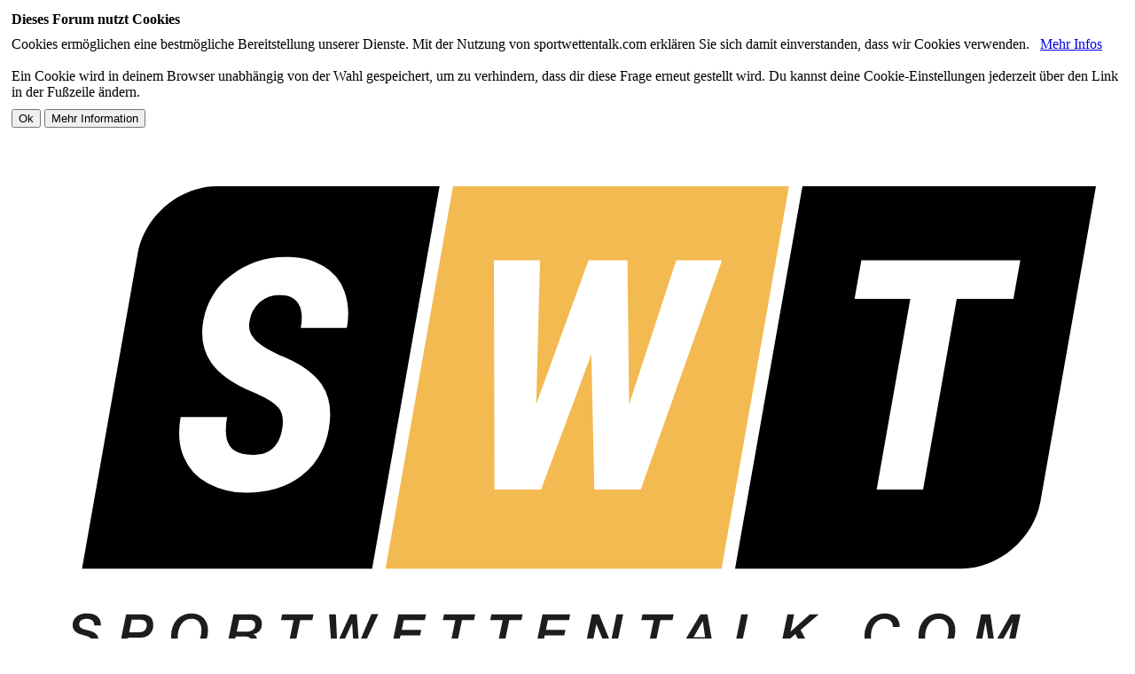

--- FILE ---
content_type: text/html; charset=UTF-8
request_url: https://www.sportwettentalk.com/Forum-News-und-Aktuelles-rund-um-das-Forum-SWT--69
body_size: 14981
content:
<!DOCTYPE html PUBLIC "-//W3C//DTD XHTML 1.0 Transitional//EN" "http://www.w3.org/TR/xhtml1/DTD/xhtml1-transitional.dtd"><!-- start: forumdisplay -->
<html xml:lang="de" lang="de" xmlns="http://www.w3.org/1999/xhtml">
<head>
<title>Wettforum - SportwettenTALK | Das Sportwettenforum - News und Aktuelles rund um das Forum SWT </title>
<!-- start: headerinclude -->
<link rel="alternate" type="application/rss+xml" title="Letzte Themen (RSS 2.0)" href="https://www.sportwettentalk.com/syndication.php" />
<link rel="alternate" type="application/atom+xml" title="Letzte Themen (Atom 1.0)" href="https://www.sportwettentalk.com/syndication.php?type=atom1.0" />
<link type="text/css" rel="stylesheet" href="cache/themes/global/thanks/thx.css" />
<meta name="viewport" content="width=device-width, initial-scale = 0.9">
<meta http-equiv="Content-Type" content="text/html; charset=UTF-8" />
<meta property="og:type" content="website" />
<meta property="og:image" content="https://www.sportwettentalk.com/images/wetten/logo.png" />
<meta property="og:image:width" content="306" />
<meta property="og:image:height" content="95" />
<meta property="og:title" content="Wettforum - SportwettenTALK | Das Sportwettenforum" />
<meta property="og:description" content="★★★★★ Das Wettforum für Deutschland! Gewinnt jeden Monat tolle Preise. Jetzt kostenlos registrieren." />
<meta property="og:url" content="https://www.sportwettentalk.com/index.php" />
<link rel="image_src" type="image/jpeg" href="https://www.sportwettentalk.com/images/wetten/logo.png" />
<meta http-equiv="Content-Script-Type" content="text/javascript" />
<script type="text/javascript" src="https://www.sportwettentalk.com/jscripts/jquery.js?ver=1804"></script>
<script type="text/javascript" src="https://www.sportwettentalk.com/jscripts/jquery.plugins.js?ver=1804"></script>
<script type="text/javascript" src="https://www.sportwettentalk.com/jscripts/general.js?ver=1804"></script>
<script type="text/javascript" src="jscripts/thx.js"></script>
<script type="text/javascript" src="inc/plugins/wette_js/jquery-ui.min.js"></script>
<script type="text/javascript" src="inc/plugins/wette_js/jquery-ui-timepicker-addon.js"></script>
<script type="text/javascript" src="inc/plugins/wette_js/Chart.min.js"></script>
<script type="text/javascript" src="inc/plugins/wette_js/sha256.js"></script>
<script type="text/javascript" src="inc/plugins/wette_js/wette.js?ver=1804"></script>
<meta name="robots" content="index,follow" />
<link rel="stylesheet" href="inc/plugins/wette_css/jquery-ui.min.css">
<link rel="stylesheet" href="inc/plugins/wette_css/jquery-ui-timepicker-addon.css">
<link rel="stylesheet" href="inc/plugins/wette_css/newreply.css?456">
<link rel="stylesheet" href="inc/plugins/wette_css/wetten_tabelle.css?456">
<link rel="stylesheet" href="https://www.sportwettentalk.com/inc/plugins/wette_css/font-awesome.min.css">
<link rel="stylesheet" href="inc/plugins/wette_css/flag-icon.min.css">
<link type="text/css" rel="stylesheet" href="cache/themes/global/tippgut/tig.css" />
<link type="text/css" rel="stylesheet" href="https://www.sportwettentalk.com/cache/themes/theme3/global.css?v2" />
<link type="text/css" rel="stylesheet" href="https://www.sportwettentalk.com/cache/themes/theme3/css3.css?v2" />
<link type="text/css" rel="stylesheet" href="https://www.sportwettentalk.com/cache/themes/theme3/thread_status.css?v2" />
<link type="text/css" rel="stylesheet" href="https://www.sportwettentalk.com/cache/themes/theme3/star_ratings.css?v2" />

<script type="text/javascript">
	$( document ).ready(function() {
		//console.log($("#ad_first").height());
		if($("#ad_first").height()==0){
			//$("#ad_first").closest("a").after('<a style="display: block; width: 100%; height:100%; max-height:60px; max-width: 468px; margin-left: auto; margin-right: auto;" href="http://all-bet.de/mybet"><img src="images/buchmacher/mybet.gif" border=0></img ></a>');
		}	
	});
</script>	
<script type="text/javascript">
	lang.unknown_error = "Ein unbekannter Fehler ist aufgetreten.";
	lang.select2_match = "Ein Ergebnis wurde gefunden, drücken Sie die Eingabetaste um es auszuwählen.";
	lang.select2_matches = "{1} Ergebnisse wurden gefunden, benutzen Sie die Pfeiltasten zum Navigieren.";
	lang.select2_nomatches = "Keine Ergebnisse gefunden";
	lang.select2_inputtooshort_single = "Bitte geben Sie ein oder mehrere Zeichen ein";
	lang.select2_inputtooshort_plural = "Bitte geben Sie {1} oder mehr Zeichen ein";
	lang.select2_inputtoolong_single = "Bitte löschen Sie ein Zeichen";
	lang.select2_inputtoolong_plural = "Bitte löschen Sie {1} Zeichen";
	lang.select2_selectiontoobig_single = "Sie können nur einen Eintrag auswählen";
	lang.select2_selectiontoobig_plural = "Sie können nur {1} Einträge auswählen";
	lang.select2_loadmore = "Lade weitere Ergebnisse...";
	lang.select2_searching = "Suche...";

	var cookieDomain = ".sportwettentalk.com";
	var cookiePath = "/";
	var cookiePrefix = "";
	var deleteevent_confirm = "Möchten Sie dieses Ereignis wirklich löschen?";
	var removeattach_confirm = "Möchten Sie die ausgewählten Anhänge wirklich löschen?";
	var loading_text = 'Lade.<br />Bitte warten...';
	var saving_changes = 'Änderungen werden gespeichert ...';
	var use_xmlhttprequest = "1";
	var my_post_key = "794b8b35a3c4d4ad6b228a1269dbbfb2";
	var rootpath = "https://www.sportwettentalk.com";
	var imagepath = "https://www.sportwettentalk.com/images/wetten";
  	var yes_confirm = "Ja";
	var no_confirm = "Nein";
	var MyBBEditor = null;
	var spinner_image = "https://www.sportwettentalk.com/images/wetten/spinner.gif";
	var spinner = "<img src='" + spinner_image +"' alt='' />";
	var modal_zindex = 9999;
</script>
<!-- end: headerinclude -->
<!-- start: forumdisplay_rssdiscovery -->
<link rel="alternate" type="application/rss+xml" title="Neueste Themen in News und Aktuelles rund um das Forum SWT (RSS 2.0)" href="https://www.sportwettentalk.com/syndication.php?fid=69" />
<link rel="alternate" type="application/atom+xml" title="Neueste Themen in News und Aktuelles rund um das Forum SWT (Atom 1.0)" href="https://www.sportwettentalk.com/syndication.php?type=atom1.0&amp;fid=69" />
<!-- end: forumdisplay_rssdiscovery -->
<script type="text/javascript">
<!--
	lang.no_new_posts = "Forum enthält keine neuen Beiträge";
	lang.click_mark_read = "Klicken Sie hier, um das Forum als gelesen zu markieren";
	lang.inline_edit_description = "(Maus gedrückt halten zum Bearbeiten)";
	lang.post_fetch_error = "Es ist zu einem Fehler beim Laden des Beitrags gekommen.";
// -->
</script>
<!-- jeditable (jquery) -->
<script src="https://www.sportwettentalk.com/jscripts/jeditable/jeditable.min.js"></script>
<script type="text/javascript" src="https://www.sportwettentalk.com/jscripts/inline_edit.js?ver=1804"></script>
<link rel="canonical" href="https://www.sportwettentalk.com/Forum-News-und-Aktuelles-rund-um-das-Forum-SWT--69" />
</head>
<body>
<!-- start: header -->
<!-- start: cookielaw_header -->
<script type="text/javascript">
jQuery(document).ready(function() {
	jQuery('#cookies .cookielaw_disallow').click(function() {
		if(!confirm('Bist du sicher, dass du Cookies nicht zulassen möchtest?'+'\r\n\r\n'+'Das bedeutet, dass du dich nicht im Forum anmelden kannst und die Funktionalität beim Surfen als Gast einschränkst.'))
		{
			return false;
		}
	});
});
</script>
<div id="cookies" style="width: 100%; text-align: left; margin-bottom: 10px;">
	<form action="https://www.sportwettentalk.com/misc.php?action=cookielaw_change" method="post">
		<table border="0" cellspacing="0" cellpadding="5" class="tborder">
			<tr>		
				<td class="thead"><strong>Dieses Forum nutzt Cookies</strong></td>
			</tr>
			<tr>		
				<td class="trow1">Cookies ermöglichen eine bestmögliche Bereitstellung unserer Dienste. Mit der Nutzung von sportwettentalk.com erklären Sie sich damit einverstanden, dass wir Cookies verwenden.  <a href="https://www.sportwettentalk.com/datenschutz.php">Mehr Infos</a><br /><br />Ein Cookie wird in deinem Browser unabhängig von der Wahl gespeichert, um zu verhindern, dass dir diese Frage erneut gestellt wird. Du kannst deine Cookie-Einstellungen jederzeit über den Link in der Fußzeile ändern.</td>
			</tr>
			<tr>		
				<td class="tfoot"><div class="float_right"><!-- start: cookielaw_buttons_notify -->
<input type="submit" name="okay" value="Ok" /><!-- start: cookielaw_button_more_info -->
<input type="submit" name="more_info" value="Mehr Information" />
<!-- end: cookielaw_button_more_info --><input type="hidden" name="my_post_key" value="794b8b35a3c4d4ad6b228a1269dbbfb2" />
<!-- end: cookielaw_buttons_notify --></div></td>
			</tr>
		</table>
	</form>
</div>
<!-- end: cookielaw_header --><div id="container">
		<a name="top" id="top"></a>
		<div id="header">
			<div id="logo">
				<div class="wrapper">
                                    <a href="https://www.sportwettentalk.com/index.php"><img src="https://www.sportwettentalk.com/images/wetten/SWT_Logo_Black.svg" alt="Wettforum - SportwettenTALK | Das Sportwettenforum" title="Wettforum - SportwettenTALK | Das Sportwettenforum" /></a>		
<!-- <a href="https://neobet.de/de/Sportwetten?a=wettforum" rel="nofollow" target="_blank">
 <img src="images/Buchmacher/neobet468x60.png" width="468" height="60" style='height:auto; width:auto; padding:0px; margin:0px; border:0px;border-style:none;border-style:none;'/>
</a> -->
<!--BITTE NICHT ÄNDERN WEGEN ADBLOCK PLUS!!!! -->
<!--FÜR ÄNDERUNG INFO AN BEN!!!! -->
<!-- <a href="http://all-bet.de/williamhill" style="display:none;max-height:60px; max-width: 468px; padding-left:80px;" class="ppda_ben"><img src="https://www.sportwettentalk.com/inc/plugins/sdaben/williamhill_ben_2.gif"></a> -->
<!--BITTE NICHT ÄNDERN WEGEN ADBLOCK PLUS!!!! -->							
					<!-- start: header_quicksearch -->
						<form action="https://www.sportwettentalk.com/search.php" method="post">
						<fieldset id="search">
							<input name="keywords" type="text" class="textbox" />
							<input value="Suchen" type="submit" class="button" />
							<input type="hidden" name="action" value="do_search" />
							<input type="hidden" name="postthread" value="1" />
						</fieldset>
						</form>
<!-- end: header_quicksearch -->
					</div>
			</div>
			<div id="panel">
<div class="upper">
                                    <div class="wrapper">
                                        <ul class="menu top_links">
											<li><a href="https://www.sportwettentalk.com/portal.php">Home</a></li>
											<li><a href="https://www.sportwettentalk.com/index.php">Forum</a></li>
											<li class="big_4"><a href="https://www.sportwettentalk.com/sportwettenanbieter.php">Buchmacher</a></li>
											<li class="big_5"><a href="https://www.sportwettentalk.com/blog">Blog</a></li>
											<li class="big_3"><a href="https://www.sportwettentalk.com/fussballstatistiken.php">Fussball</a></li>
											<li class="big_1"><a href="https://www.sportwettentalk.com/sportwetten-tipps-heute.php">Wett Tipps</a></li>
											<li class="big_4"><a href="https://www.sportwettentalk.com/search.php" class="search">Suche</a></li>
											<li class="big_4"><a class="without" href="https://www.sportwettentalk.com/member.php?action=register" class="register">KOSTENLOS Registrieren</a></li>
											<li id="b_bigger"><span class="bet_hamburg_menu cursor_pointer"><span>☰</span></span></li>
					</ul>
<script type="text/javascript">
   $(function(){ 
$("#b_bigger").click(function(){
    $(".b_small_menu").toggle();
});
   });
</script>
					<ul class="b_small_menu" style="display:none;">
						<li class="small_4"><a href="https://www.sportwettentalk.com/search.php" class="search">Suche</a></li>
						<li class="small_4"><a href="https://www.sportwettentalk.com/sportwettenanbieter.php">Sportwettenanbieter</a></li>
						<li class="small_5"><a href="https://www.sportwettentalk.com/blog">Blog</a></li>
						<li class="small_3"><a href="https://www.sportwettentalk.com/fussballstatistiken.php">Fussballstatistiken</a></li>
						<li class="small_2"><a href="https://www.sportwettentalk.com/wettrechner.php">Wettrechner</a></li>
						<li class="small_2" ><a href="liveticker.php">Liveticker</a></li>
						<li class="small_1"><a href="https://www.sportwettentalk.com/tipp-des-tages.php">Tipp des Tages</a></li>
						<li class="small_1"><a href="https://www.sportwettentalk.com/sportwetten-tipps-heute.php">Wett Tipps</a></li>
						<li class="small_5"><a href="https://www.sportwettentalk.com/misc.php?action=help" class="help">Hilfe</a></li>
					</ul>		
						<!-- start: header_welcomeblock_guest -->
						<!-- Continuation of div(class="upper") as opened in the header template -->
					</div>
				</div>

<div class="lower">
<span class="welcome">
	<a class="logout" href="https://www.sportwettentalk.com/member.php?action=login" onclick="$('#quick_login').modal({ fadeDuration: 250, keepelement: true, zIndex: (typeof modal_zindex !== 'undefined' ? modal_zindex : 9999) }); return false;" class="login">Anmelden</a> 
	<a class="logout" href="https://www.sportwettentalk.com/member.php?action=register" class="register">Registrieren</a></span>
					</div>
				<div class="modal" id="quick_login" style="display: none;">
					<form method="post" action="https://www.sportwettentalk.com/member.php">
						<input name="action" type="hidden" value="do_login" />
						<input name="url" type="hidden" value="" />
						<input name="quick_login" type="hidden" value="1" />
						<table width="100%" cellspacing="0" cellpadding="5" border="0" class="tborder">
							<tr>
								<td class="thead" colspan="2"><strong>Login</strong></td>
							</tr>
							<tr>
								<td class="trow1" width="25%"><strong>Benutzername:</strong></td>
								<td class="trow1"><input name="quick_username" id="quick_login_username" type="text" value="" class="textbox initial_focus" /></td>
							</tr>
							<tr>
								<td class="trow2"><strong>Passwort:</strong></td>
								<td class="trow2">
									<input name="quick_password" id="quick_login_password" type="password" value="" class="textbox" /> <a href="https://www.sportwettentalk.com/member.php?action=lostpw" class="lost_password">Passwort vergessen?</a>
								</td>
							</tr>
							<tr>
								<td class="trow1">&nbsp;</td>
								<td class="trow1 remember_me">
									<input name="quick_remember" id="quick_login_remember" type="checkbox" value="yes" class="checkbox" checked="checked" />
									<label for="quick_login_remember">Merken</label>
								</td>
							</tr>
							<tr>
								<td class="trow2" colspan="2">
									<div align="center"><input name="submit" type="submit" class="button" value="Login" /></div>
								</td>
							</tr>
						</table>
					</form>
				</div>
				<script type="text/javascript">
					$("#quick_login input[name='url']").val($(location).attr('href'));
				</script>
<!-- end: header_welcomeblock_guest -->
					<!-- </div> in header_welcomeblock_member and header_welcomeblock_guest -->
				<!-- </div> in header_welcomeblock_member and header_welcomeblock_guest -->
                                    </div>
                                </div>
		<div id="content">
			<div class="wrapper">
				<div class="side"><!-- start: swt_foren_sidebar_right -->
<!-- Für jedes Widget die Tabelle kopieren!  liegt als vorlage_widget vor! -->
<form id='autotipp_dialog_portal_form'> <div id='autotipp_maske_portal'
			class='ui-widget ui-widget-content ui-corner-all ui-front autotipp_formular'
			title='Automatisch ausgewertert Tipp'>
			<div class='ui-dialog-titlebar ui-widget-header ui-corner-all ui-helper-clearfix ui-draggable-handle'>
			<span id='ui-id-1' class='ui-dialog-title'>Jetzt Tipp abgeben!</span>
			</div>
			<div class='validateTips ui-corner-all'></div>
 			
			<label for='sel_sportart'>Sportart: <i style='display:none;' class='fa fa-spinner fa-spin fa-1x fa-fw spinner_sportart'></i></label><select id='sel_sportart' name='sel_sportart' size='1'>
    		<option value=''>Bitte Sportart wählen</option>
    		<option value='American Football'>American Football</option>
    		<option value='Fussball'>Fussball</option>
    		<option value='Handball'>Handball</option>
			<option value='Baseball'>Baseball*</option>
        	<option value='Basketball'>Basketball*</option>
			<option value='Eishockey'>Eishockey*</option>
        	<option value='Radsport'>Radsport*</option>
        	<option value='Rugby'>Rugby*</option>
	    	<option value='Tennis'>Tennis*</option>
        	<option value='Pferderennen'>Pferderennen*</option>
			<option value='Wintersport'>Wintersport*</option>
        	<option value='sonstige'>Sonstige*</option>
			</select>
    			<div id='bet_ops' style='display:none;'>
	<label for="dialog-sel-tipp">Tipp:</label>
	<select name="sel_tipp" id="dialog-sel-tipp">
	<option value="" selected>Wähle deinen Tipp!</option>
	<option value="1">Heimsieg</option>
	<option value="0">Unentschieden</option>
	<option value="2">Auswärtssieg</option>
	<option value="10">Heimsieg / Unentschieden</option>
	<option value="02">Unentschieden / Auswärtssieg</option>
	<option value="u0">under 0.5</option>
	<option value="o0">over 0.5</option>
	<option value="u1">under 1.5</option>
	<option value="o1">over 1.5</option>
	<option value="u2">under 2.5</option>
	<option value="o2">over 2.5</option>
	<option value="u3">under 3.5</option>
	<option value="o3">over 3.5</option>
	<option value="u4">under 4.5</option>
	<option value="o4">over 4.5</option>
	<option value="ox">over X</option>
	<option value="ux">under X</option>	
	<option value="ahcplus11">ahc Heimsieg Heim+xTore</option>
	<option value="ahcplus01">ahc Unentschieden Heim+xTore</option>
	<option value="ahcplus21">ahc Auswärtssieg Heim+xTore</option>
	<option value="ahcminus11">ahc Heimsieg Heim-xTore</option>
	<option value="ahcminus01">ahc Unentschieden Heim-xTore</option>
	<option value="ahcminus21">ahc Auswärtssieg Heim-xTore</option>	
	<option value="ahcplus12">ahc Heimsieg Gast+xTore</option>
	<option value="ahcplus02">ahc Unentschieden Gast+xTore</option>
	<option value="ahcplus22">ahc Auswärtssieg Gast+xTore</option>
	<option value="ahcminus12">ahc Heimsieg Gast-xTore</option>
	<option value="ahcminus02">ahc Unentschieden Gast-xTore</option>
	<option value="ahcminus22">ahc Auswärtssieg Gast-xTore</option>		
	<option value="b2syes">Both2Score - Yes</option>
	<option value="b2sno">Both2Score - No</option>
	<option value="sonstiges">Sonstiges*</option>
	</select>
	<div id="sel_line" style="display:none;"><select id="dialog-sel_tore_vorne" class="sel_line" name="sel_tore_vorne" ><option value='0' selected>0</option><option value='1'>1</option><option value='2'>2</option><option value='3'>3</option><option value='4'>4</option><option value='5'>5</option><option value='6'>6</option><option value='7'>7</option><option value='8'>8</option><option value='9'>9</option><option value='10'>10</option><option value='11'>11</option><option value='12'>12</option><option value='13'>13</option><option value='14'>14</option><option value='15'>15</option><option value='16'>16</option><option value='17'>17</option><option value='18'>18</option><option value='19'>19</option><option value='20'>20</option><option value='21'>21</option><option value='22'>22</option><option value='23'>23</option><option value='24'>24</option><option value='25'>25</option><option value='26'>26</option><option value='27'>27</option><option value='28'>28</option><option value='29'>29</option></select><span>.</span><select id="dialog-sel_tore_hinten" class="sel_line" name="sel_tore_hinten" ><option value='0' selected>0</option>
			<option value='25'>25</option>
			<option value='5'>5</option>
			<option value='75'>75</option></select></div>		
	<label for="dialog-inp-tipp" class="sonst_tipp" style="display:none;">Sonstiger Tipp: </label><input id="dialog-inp-tipp" class="textbox sonst_tipp" style="display:none;" type="text" name="sel_tipp_sonstiger" placeholder="Dein Tip">			
	<label for="dialog-inp-quote">Quote: </label>
		<input id="dialog-inp-quote" class="textbox" type="text" name="sel_quote" placeholder="Quote 1.75">
	<label for="dialog-sel-buchmacher">Buchmacher: </label>
		<select id="dialog-sel-buchmacher" name="sel_buchmacher">
		<option value="" selected>Wähle deinen Buchmacher!</option>
		<option value='1'>10Bet</option><option value='17'>188bet</option><option value='18'>bet-at-home</option><option value='3'>Bet3000</option><option value='19'>Bet365</option><option value='35'>BetClick</option><option value='4'>Betdaq</option><option value='50'>Betfair</option><option value='69'>BetOlimp</option><option value='56'>BetRedKings</option><option value='20'>Betsson</option><option value='57'>BetVictor</option><option value='49'>Bwin</option><option value='76'>Casinia</option><option value='71'>ComeOn</option><option value='7'>Expekt</option><option value='8'>Intertops</option><option value='24'>Interwetten</option><option value='9'>Ladbrokes</option><option value='75'>Librabet</option><option value='73'>LSBet</option><option value='58'>Marathonbet</option><option value='68'>Matchbook</option><option value='42'>myBet</option><option value='64'>NetBet</option><option value='10'>Nordicbet</option><option value='26'>Oddset</option><option value='62'>pferdewetten.de</option><option value='59'>Racebets</option><option value='72'>Skybet</option><option value='63'>Smarkets</option><option value='12'>sportingbet</option><option value='29'>Tipico</option><option value='67'>Tiplix</option><option value='47'>Unibet</option><option value='70'>Vulkanbet</option><option value='32'>WilliamHill</option><option value='74'>wirwetten.com</option>
		</select>
	<label for="dialog-inp-unit">Units: </label>
		<input id="dialog-inp-unit" class="textbox" type="text" name="sel_unit" placeholder="Units 1-10"><br>
	<label for="dialog-chb-email" class="labelNoHide">Email bei Ergebnis</label>
		<input id="dialog-chb-email" class="checkbox" type="checkbox" name="sel_email" value="" checked><br><br>
    <label for='dialog-rad-tgb' class='labelNoHide'>Tagebuch: </label>
    	<input type='radio' id='dialog-rad-tgb' class='textbox' name='rd_tgb_gws' value='tagebuch' checked='checked'><br>
  	<label for='dialog-rad-gws' class='labelNoHide'>Mit Analyse: </label>
    	<input type='radio' id='dialog-rad-gws' class='textbox' name='rd_tgb_gws' value='gws'><br>
	<label for='dialog-tgb-subject-select'>Wähle dein Tagebuch:</label>
    	<select id='dialog-tgb-subject-select' name='sel_tgb' size='1'>
    		<option value='-1'>Neues Tagebuch</option><option value='5485'>closed - Wettbuch over 2,5 2018</option><option value='5033'>Pferderennen - System</option><option value='5675'>Bet 3000 Wettbuch</option><option value='5551'>Zurück zu den alten Zeiten</option><option value='4977'>Randys Ecken Wetttagebuch</option><option value='5486'>closed -  Torwette 2-3 Tore 2018</option><option value='5011'>Randy´s Tore - Wettbuch</option><option value='5225'>B2S - ja</option><option value='5294'>Tagebuch Tipps von - randy68</option><option value='5173'>Fallende Quoten</option><option value='4462'>Hot Games</option><option value='4327'>Frauenfussball</option><option value='4642'>Randy´s Tennis Wettbuch</option><option value='4098'>Hindernisrennen in England</option><option value='4099'>England - Hindernisrennen - nach einem bekannten System</option><option value='1698'>Übertorewetttagebuch</option><option value='1646'>Statistik Games und Eigene Einschätzung</option><option value='1097'>Vorhersage mit Handicapping</option><option value='931'>Ich war jung und brauchte das Geld!</option></select>
	<input id='bet_new_tgb' class='input_left_100' type='text' class='textbox' name='bet_new_tgb' size='50' placeholder='Tagebuch Tipps von - '>
   	<label for='dialog-inp-statement'>Begründung: </label>
    	<textarea cols='75' rows=10 type='text' style='width:100%;' id='dialog-inp-statement' class='textbox' name='bet_statement' placeholder='Begründung deines Tipps'></textarea><br>
    	
    	<button type='button' id='sel_btn_close'>Reset Tipp</button></div><button style='width:100%;' id='btn_Tippabgeben' type='button' class='ui-state-active ui-button ui-corner-all ui-widget'>Jetzt Deinen Tipp abgeben <i style='display:none;' class='fa fa-spinner fa-spin fa-1x fa-fw spinner_sendTipp'></i></button>
    	</div>
    	</form><br>
<!-- Facebook Start 
<table border="0" cellspacing="0" cellpadding="5" class="tborder">
<thead>
<tr>
<td class="thead" colspan="1">
<div class="expcolimage"><img src="https://www.sportwettentalk.com/images/wetten/collapse.png" id="facebook_1_img" class="expander" alt="" title="" /></div>
<div><strong>Facebook</strong><br /></div>
</td>
</tr>
</thead>
<tbody style="" id="facebook_1_e">
<tr>
    <td><a href="https://www.facebook.com/Sportwettentalk/" target="_blank"><img src="images/facebooklogo.png"></a></td>
</tr>
</tbody>
</table>

<br /> Facebook Ende -->
<!-- Widget Gewinnspiele 1 Start -->
<!-- colspan muss ggf. für jedes Widget angepasst werden! -->
<!-- <table border="0" cellspacing="0" cellpadding="5" class="tborder">
<thead>
<tr>
<td class="thead" colspan="1">
<div class="expcolimage"><img src="https://www.sportwettentalk.com/images/wetten/collapse.png" id="side_10_img" class="expander" alt="" title="" /></div>
<div><strong>Gewinnspiele!</strong><br /></div>
</td>
</tr>
</thead>
<tbody style="" id="side_10_e">
	<tr class="trow2">
	<td>Gesamt 100€ Wettguthaben von Unikrn gewinnen!<br>
		<a href="https://www.sportwettentalk.com/Thread-Das-Unikrn-Gewinnspiel"><b><u>Jetzt gleich mitmachen!</u></b></a></td>
</tr>
</tbody>
</table> 
<br/> -->
<!-- Widget Gewinnspiele 1 Ende -->
<!-- RB Start 
<table border="0" cellspacing="0" cellpadding="5" class="tborder">
<thead>
<tr>
<td class="thead" colspan="1">
<div class="expcolimage"><img src="https://www.sportwettentalk.com/images/wetten/collapse.png" id="rb1_img" class="expander" alt="" title="" /></div>
<div><strong>Reloadbet</strong><br /></div>
</td>
</tr>
</thead>
<tbody style="" id="rb_1_e">
<tr>
    <td><a target="_blank" href="https://media.lsbetmed.com/redirect.aspx?pid=5566059&bid=9897" rel="nofollow" ><img src="/images/Buchmacher/rb_bet.png" width="100%"/></a></td>
</tr>
</tbody>
</table>
 RB Ende -->
<!-- TB Start 
<table border="0" cellspacing="0" cellpadding="5" class="tborder">
<thead>
<tr>
<td class="thead" colspan="1">
<div class="expcolimage"><img src="https://www.sportwettentalk.com/images/wetten/collapse.png" id="tb_1_img" class="expander" alt="" title="" /></div>
<div><strong>Tornadobet</strong><br /></div>
</td>
</tr>
</thead>
<tbody style="" id="tb_1_e">
<tr>
    <td><a target="_blank" href="https://media.lsbetmed.com/redirect.aspx?pid=5566059&bid=12013" rel="nofollow" ><img src="/images/Buchmacher/tb_bet.png" width="100%"/></a></td>
</tr>
</tbody>
</table>
 TB Ende -->
<!-- Casinia Start 
<table border="0" cellspacing="0" cellpadding="5" class="tborder">
<thead>
<tr>
<td class="thead" colspan="1">
<div class="expcolimage"><img src="https://www.sportwettentalk.com/images/wetten/collapse.png" id="casinia_1_img" class="expander" alt="" title="" /></div>
<div><strong>Casinia</strong><br /></div>
</td>
</tr>
</thead>
<tbody style="" id="casinia_1_e">
<tr>
    <td><a target="_blank" href="https://media.casinia.com/redirect.aspx?pid=1694622&bid=7012&redirectURL=https://casinia.com/de/sport/prelive" rel="nofollow" ><img src="/images/Buchmacher/casinia.png" width="100%"/></a></td>
</tr>
</tbody>
</table>
<br/>
Casinia Ende -->

<!-- Librabet Start 
<table border="0" cellspacing="0" cellpadding="5" class="tborder">
<thead>
<tr>
<td class="thead" colspan="1">
<div class="expcolimage"><img src="https://www.sportwettentalk.com/images/wetten/collapse.png" id="librabet_1_img" class="expander" alt="" title="" /></div>
<div><strong>Librabet</strong><br /></div>
</td>
</tr>
</thead>
<tbody style="" id="librabet_1_e">
<tr>
    <td><a target="_blank" href="https://media.librabet.com/redirect.aspx?pid=1694622&bid=7009&redirectURL=" rel="nofollow" ><img src="/images/Buchmacher/librabet.png" width="100%"/></a></td>
</tr>
</tbody>
</table>
<br />
Librabet Ende -->

<!-- betathome Start
<table border="0" cellspacing="0" cellpadding="5" class="tborder">
<thead>
<tr>
<td class="thead" colspan="1">
<div class="expcolimage"><img src="https://www.sportwettentalk.com/images/wetten/collapse.png" id="betathome_1_img" class="expander" alt="" title="" /></div>
<div><strong>100 € Einzahlungsbonus - Bet-at-Home.com</strong><br /></div>
</td>
</tr>
</thead>
<tbody style="" id="betathome_1_e">
<tr>
    <td><a target="_blank" href="http://www.all-bet.de/betathome" rel="nofollow" ><img src="/images/Buchmacher/betathome-psd.png" width="100%"/></a></td>
</tr>
</tbody>
</table>
<!-- betathome Ende -->

<!-- Widget Link to Chat Thread Start 
<table border="0" cellspacing="0" cellpadding="5" class="tborder">
<thead>
<tr>
<!-- colspan muss ggf. für jedes Widget angepasst werden! 
<td class="thead" colspan="3">
<div class="expcolimage"><img src="https://www.sportwettentalk.com/images/wetten/collapse.png" id="side_chat_img" class="expander" alt="" title="" /></div>
<div><strong>Chat</strong><br /></div>
</td>
</tr>
</thead>
<tbody style="" id="side_chat_e">
<tr>
<tr>
	<td class="trow1" colspan ="3">Direkt zum <a href="https://www.sportwettentalk.com/Forum-Smalltalk" style="color: #ff8000;
    text-decoration: underline;">Chatthread hier lang!</a></td>
</tr>
</tbody>
</table>
<br />
 Widget Link to Chat Thread Ende -->
<!-- { $ shoutbox_sidebar } -->
<!-- Statistik 365 Start -->
<table border="0" cellspacing="0" cellpadding="5" class="tborder">
<thead>
<tr>
    <!-- colspan muss ggf. für jedes Widget angepasst werden! -->
<td class="thead" colspan="3">
<div class="expcolimage"><img src="https://www.sportwettentalk.com/images/wetten/collapse.png" id="side_3_img" class="expander" alt="" title="" /></div>
<div><strong>Statistik letzte 365 Tage</strong><br /></div>
</td>
</tr>
</thead>
<tbody style="" id="side_3_e">
<tr>
<td class="trow1"><span class="smalltext">Rang </span></td>
<td class="trow1"><span class="smalltext">Nutzer</span></td>
<td class="trow1"><span class="smalltext">Units</span></td>
</tr>

	<tr>
	<td class='trow1' ><span class='smalltext'>1</span></td>
	<td class='trow1' ><span class='smalltext'><div class="followtooltip"><a href="usercp.php?action=do_editlists&add_username=Belsun&my_post_key=794b8b35a3c4d4ad6b228a1269dbbfb2"><i class="fa fa-user-plus" aria-hidden="true"></i></a><span class="followtooltiptext">Follow</span></div> <a href='member.php?action=profile&uid=5699'  rel='nofollow'>Belsun</a></span></td>
	<td class='trow1' ><span class='smalltext'><font color = 'green'>5</font></span></td>
	</tr>
<tr>
<td class="trow1" colspan ="3">
	<span class="smalltext">
		<a href="alltime_scoreboard.php" rel="nofollow" >Alle anzeigen...</a>
	</span>
</td>
</tr>
</tbody>
</table>
<!-- Statistik 365 Ende -->
<br />
<!-- Widget Monats Stat Start -->
<!-- 
<table border="0" cellspacing="0" cellpadding="5" class="tborder">
<thead>
<tr>
<td class="thead" colspan="3">
<div class="expcolimage"><img src="https://www.sportwettentalk.com/images/wetten/collapse.png" id="side_2_img" class="expander" alt="" title="" /></div>
<div><strong>Monatsstatistik</strong><br /></div>
</td>
</tr>
</thead>
<tbody style="" id="side_2_e">
<tr>
<td class="trow1"><span class="smalltext">Rang </span></td>
<td class="trow1"><span class="smalltext">Nutzer</span></td>
<td class="trow1"><span class="smalltext">Units</span></td>
</tr>

<tr>
<td class="trow1" colspan ="3"><span class="smalltext"><a href="monthly_scoreboard.php" rel="nofollow">Alle anzeigen...</a></span></td>
</tr>
<tr>
<td class="trow1" colspan ="3"><span class="smalltext"><a href="monthly_scoreboard_last_month.php" rel="nofollow">Letzter Monat</a></span></td>
</tr>
</tbody>
</table> -->
<!-- Widget Monats Stat Ende -->
<br />

<!-- end: swt_foren_sidebar_right --></div>
<div class="forum_with_sidebar">
				
				
				
				
				
				
				<br/>
				<!-- start: nav -->
<div class="navigation">
<!-- start: nav_bit -->
<a href="https://www.sportwettentalk.com/index.php">Wettforum - SportwettenTALK | Das Sportwettenforum</a><!-- start: nav_sep -->
&rsaquo;
<!-- end: nav_sep -->
<!-- end: nav_bit --><!-- start: nav_bit -->
<a href="Forum-News-und-Aktuelles">News und Aktuelles</a>
<!-- end: nav_bit --><!-- start: nav_sep_active -->
&rsaquo;
<!-- end: nav_sep_active --><!-- start: nav_bit_active -->
<span class="active">News und Aktuelles rund um das Forum SWT</span>
<!-- end: nav_bit_active -->
</div>
<!-- end: nav -->
<!-- end: header -->

<!-- start: forumdisplay_usersbrowsing -->
<span class="smalltext">Benutzer, die gerade dieses Forum ansehen: 1 Gast/Gäste</span><br />
<!-- end: forumdisplay_usersbrowsing -->


<!-- start: forumdisplay_threadlist -->
<div class="float_left">
	<!-- start: multipage -->
<div class="pagination">
<span class="pages">Seiten (3):</span>
<!-- start: multipage_page_current -->
 <span class="pagination_current">1</span>
<!-- end: multipage_page_current --><!-- start: multipage_page -->
<a href="Forum-News-und-Aktuelles-rund-um-das-Forum-SWT--69?page=2" class="pagination_page">2</a>
<!-- end: multipage_page --><!-- start: multipage_page -->
<a href="Forum-News-und-Aktuelles-rund-um-das-Forum-SWT--69?page=3" class="pagination_page">3</a>
<!-- end: multipage_page --><!-- start: multipage_nextpage -->
<a href="Forum-News-und-Aktuelles-rund-um-das-Forum-SWT--69?page=2" class="pagination_next">Weiter &raquo;</a>
<!-- end: multipage_nextpage -->
</div>
<!-- end: multipage -->
</div>
<div class="float_right">
	
</div>
<table border="0" cellspacing="0" cellpadding="5" class="tborder clear">
	<tr>
		<td class="thead" colspan="7">
			<div class="float_right">
				<span class="smalltext"><strong><a href="misc.php?action=markread&amp;fid=69">Dieses Forum als gelesen markieren</a> | <a href="usercp2.php?action=addsubscription&amp;type=forum&amp;fid=69&amp;my_post_key=794b8b35a3c4d4ad6b228a1269dbbfb2">Dieses Forum abonnieren</a></strong></span>
			</div>
			<div>
				<strong>News und Aktuelles rund um das Forum SWT</strong>
			</div>
		</td>
	</tr>
	<tr>
		<td class="tcat" colspan="3" width="66%"><span class="smalltext"><strong><a href="Forum-News-und-Aktuelles-rund-um-das-Forum-SWT--69?datecut=9999&amp;prefix=0&amp;sortby=subject&amp;order=asc">Thema</a>  / <a href="Forum-News-und-Aktuelles-rund-um-das-Forum-SWT--69?datecut=9999&amp;prefix=0&amp;sortby=starter&amp;order=asc">Verfasser</a> </strong></span></td>
		<td class="tcat" align="center" width="7%"><span class="smalltext"><strong><a href="Forum-News-und-Aktuelles-rund-um-das-Forum-SWT--69?datecut=9999&amp;prefix=0&amp;sortby=replies&amp;order=desc">Antworten</a> </strong></span></td>
		<td class="tcat" align="center" width="7%"><span class="smalltext"><strong><a href="Forum-News-und-Aktuelles-rund-um-das-Forum-SWT--69?datecut=9999&amp;prefix=0&amp;sortby=views&amp;order=desc">Ansichten</a> </strong></span></td>
		<!-- start: forumdisplay_threadlist_rating -->
	<td class="tcat" align="center" width="80">
		<span class="smalltext"><strong><a href="Forum-News-und-Aktuelles-rund-um-das-Forum-SWT--69?datecut=9999&amp;prefix=0&amp;sortby=rating&amp;order=desc">Bewertung</a> </strong></span>
		<script type="text/javascript" src="https://www.sportwettentalk.com/jscripts/rating.js?ver=1804"></script>
		<script type="text/javascript">
		<!--
			lang.stars = new Array();
			lang.stars[1] = "1 Stern von 5";
			lang.stars[2] = "2 Sterne von 5";
			lang.stars[3] = "3 Sterne von 5";
			lang.stars[4] = "4 Sterne von 5";
			lang.stars[5] = "5 Sterne von 5";
			lang.ratings_update_error = "";
		// -->
		</script>
	</td>
<!-- end: forumdisplay_threadlist_rating -->
		<td class="tcat" align="right" width="20%"><span class="smalltext"><strong><a href="Forum-News-und-Aktuelles-rund-um-das-Forum-SWT--69?datecut=9999&amp;prefix=0&amp;sortby=lastpost&amp;order=desc">Letzter Beitrag</a> <!-- start: forumdisplay_orderarrow -->
<span class="smalltext">[<a href="Forum-News-und-Aktuelles-rund-um-das-Forum-SWT--69?datecut=9999&amp;prefix=0&amp;sortby=lastpost&amp;order=asc">auf</a>]</span>
<!-- end: forumdisplay_orderarrow --></strong></span></td>
		
	</tr>
	
	
	<!-- start: forumdisplay_thread -->
<tr class="inline_row">
	<td align="center" class="trow1 forumdisplay_regular" width="2%"><span class="thread_status newhotfolder" title="Neue Beiträge. Heißes Thema.">&nbsp;</span></td>
	<td align="center" class="trow1 forumdisplay_regular" width="2%">&nbsp;</td>
	<td class="trow1 forumdisplay_regular">
		<!-- start: forumdisplay_thread_attachment_count -->
<div class="float_right"><img src="https://www.sportwettentalk.com/images/wetten/paperclip.png" alt="" title="Dieses Thema enthält 2 Attachments." /></div>
<!-- end: forumdisplay_thread_attachment_count -->
		<div>
          <span> <!-- start: forumdisplay_thread_gotounread -->
<a href="Thread-Neues-im-SWT?action=newpost"><img src="https://www.sportwettentalk.com/images/wetten/jump.png" alt="Gehe zum ersten ungelesenen Beitrag" title="Gehe zum ersten ungelesenen Beitrag" /></a> 
<!-- end: forumdisplay_thread_gotounread --><span class=" subject_new" id="tid_6490"><a href="Thread-Neues-im-SWT">Neues im SWT</a></span><!-- start: forumdisplay_thread_multipage -->
 <span class="smalltext">(Seiten: <!-- start: forumdisplay_thread_multipage_page -->
<a href="Thread-Neues-im-SWT">1</a> 
<!-- end: forumdisplay_thread_multipage_page --><!-- start: forumdisplay_thread_multipage_page -->
<a href="Thread-Neues-im-SWT?page=2">2</a> 
<!-- end: forumdisplay_thread_multipage_page --><!-- start: forumdisplay_thread_multipage_page -->
<a href="Thread-Neues-im-SWT?page=3">3</a> 
<!-- end: forumdisplay_thread_multipage_page -->)</span>
<!-- end: forumdisplay_thread_multipage --></span>
			<div class="author smalltext"><a href="https://www.sportwettentalk.com/User-Maximus">Maximus</a> </div>
		</div>
	</td>
	<td align="center" class="trow1 forumdisplay_regular"><a href="javascript:MyBB.whoPosted(6490);">20</a></td>
	<td align="center" class="trow1 forumdisplay_regular">11.024</td>
	<!-- start: forumdisplay_thread_rating -->
<td align="center" class="trow1 forumdisplay_regular" id="rating_table_6490">
		<ul class="star_rating star_rating_notrated" id="rating_thread_6490">
			<li style="width: 0%" class="current_rating" id="current_rating_6490">0 Bewertung(en) - 0 von 5 durchschnittlich</li>
		</ul>
		<script type="text/javascript">
		<!--
			Rating.build_forumdisplay(6490, { width: '0', extra_class: ' star_rating_notrated', current_average: '0 Bewertung(en) - 0 von 5 durchschnittlich' });
		// -->
		</script>
	</td>
<!-- end: forumdisplay_thread_rating -->
	<td class="trow1 forumdisplay_regular" style="white-space: nowrap; text-align: right;">
		<span class="lastpost smalltext">08.11.2023, 19:14<br />
		<a href="Thread-Neues-im-SWT?action=lastpost">Letzter Beitrag</a>: <a href="https://www.sportwettentalk.com/User-Belsun">Belsun</a></span>
	</td>

</tr>
<!-- end: forumdisplay_thread --><!-- start: forumdisplay_thread -->
<tr class="inline_row">
	<td align="center" class="trow2 forumdisplay_regular" width="2%"><span class="thread_status newhotfolder" title="Neue Beiträge. Heißes Thema.">&nbsp;</span></td>
	<td align="center" class="trow2 forumdisplay_regular" width="2%">&nbsp;</td>
	<td class="trow2 forumdisplay_regular">
		
		<div>
          <span> <!-- start: forumdisplay_thread_gotounread -->
<a href="Thread-Neue-Gewinnspiele-Ideen?action=newpost"><img src="https://www.sportwettentalk.com/images/wetten/jump.png" alt="Gehe zum ersten ungelesenen Beitrag" title="Gehe zum ersten ungelesenen Beitrag" /></a> 
<!-- end: forumdisplay_thread_gotounread --><span class=" subject_new" id="tid_6513"><a href="Thread-Neue-Gewinnspiele-Ideen">Neue Gewinnspiele - Ideen?</a></span></span>
			<div class="author smalltext"><a href="https://www.sportwettentalk.com/User-Maximus">Maximus</a> </div>
		</div>
	</td>
	<td align="center" class="trow2 forumdisplay_regular"><a href="javascript:MyBB.whoPosted(6513);">5</a></td>
	<td align="center" class="trow2 forumdisplay_regular">3.702</td>
	<!-- start: forumdisplay_thread_rating -->
<td align="center" class="trow2 forumdisplay_regular" id="rating_table_6513">
		<ul class="star_rating star_rating_notrated" id="rating_thread_6513">
			<li style="width: 0%" class="current_rating" id="current_rating_6513">0 Bewertung(en) - 0 von 5 durchschnittlich</li>
		</ul>
		<script type="text/javascript">
		<!--
			Rating.build_forumdisplay(6513, { width: '0', extra_class: ' star_rating_notrated', current_average: '0 Bewertung(en) - 0 von 5 durchschnittlich' });
		// -->
		</script>
	</td>
<!-- end: forumdisplay_thread_rating -->
	<td class="trow2 forumdisplay_regular" style="white-space: nowrap; text-align: right;">
		<span class="lastpost smalltext">17.02.2021, 19:46<br />
		<a href="Thread-Neue-Gewinnspiele-Ideen?action=lastpost">Letzter Beitrag</a>: <a href="https://www.sportwettentalk.com/User-scandtips">scandtips</a></span>
	</td>

</tr>
<!-- end: forumdisplay_thread --><!-- start: forumdisplay_thread -->
<tr class="inline_row">
	<td align="center" class="trow1 forumdisplay_regular" width="2%"><span class="thread_status newhotfolder" title="Neue Beiträge. Heißes Thema.">&nbsp;</span></td>
	<td align="center" class="trow1 forumdisplay_regular" width="2%">&nbsp;</td>
	<td class="trow1 forumdisplay_regular">
		
		<div>
          <span> <!-- start: forumdisplay_thread_gotounread -->
<a href="Thread-SWT-2021-Aufschwung?action=newpost"><img src="https://www.sportwettentalk.com/images/wetten/jump.png" alt="Gehe zum ersten ungelesenen Beitrag" title="Gehe zum ersten ungelesenen Beitrag" /></a> 
<!-- end: forumdisplay_thread_gotounread --><span class=" subject_new" id="tid_6478"><a href="Thread-SWT-2021-Aufschwung">SWT 2021 - Aufschwung!</a></span></span>
			<div class="author smalltext"><a href="https://www.sportwettentalk.com/User-Maximus">Maximus</a> </div>
		</div>
	</td>
	<td align="center" class="trow1 forumdisplay_regular"><a href="javascript:MyBB.whoPosted(6478);">1</a></td>
	<td align="center" class="trow1 forumdisplay_regular">3.221</td>
	<!-- start: forumdisplay_thread_rating -->
<td align="center" class="trow1 forumdisplay_regular" id="rating_table_6478">
		<ul class="star_rating star_rating_notrated" id="rating_thread_6478">
			<li style="width: 0%" class="current_rating" id="current_rating_6478">0 Bewertung(en) - 0 von 5 durchschnittlich</li>
		</ul>
		<script type="text/javascript">
		<!--
			Rating.build_forumdisplay(6478, { width: '0', extra_class: ' star_rating_notrated', current_average: '0 Bewertung(en) - 0 von 5 durchschnittlich' });
		// -->
		</script>
	</td>
<!-- end: forumdisplay_thread_rating -->
	<td class="trow1 forumdisplay_regular" style="white-space: nowrap; text-align: right;">
		<span class="lastpost smalltext">19.01.2021, 15:56<br />
		<a href="Thread-SWT-2021-Aufschwung?action=lastpost">Letzter Beitrag</a>: <a href="https://www.sportwettentalk.com/User-Belsun">Belsun</a></span>
	</td>

</tr>
<!-- end: forumdisplay_thread --><!-- start: forumdisplay_thread -->
<tr class="inline_row">
	<td align="center" class="trow2 forumdisplay_regular" width="2%"><span class="thread_status newhotfolder" title="Neue Beiträge. Heißes Thema.">&nbsp;</span></td>
	<td align="center" class="trow2 forumdisplay_regular" width="2%">&nbsp;</td>
	<td class="trow2 forumdisplay_regular">
		
		<div>
          <span> <!-- start: forumdisplay_thread_gotounread -->
<a href="Thread-WM2018-Gewinnspiel?action=newpost"><img src="https://www.sportwettentalk.com/images/wetten/jump.png" alt="Gehe zum ersten ungelesenen Beitrag" title="Gehe zum ersten ungelesenen Beitrag" /></a> 
<!-- end: forumdisplay_thread_gotounread --><span class=" subject_new" id="tid_5708"><a href="Thread-WM2018-Gewinnspiel">WM2018 Gewinnspiel</a></span></span>
			<div class="author smalltext"><a href="https://www.sportwettentalk.com/User-Maximus">Maximus</a> </div>
		</div>
	</td>
	<td align="center" class="trow2 forumdisplay_regular"><a href="javascript:MyBB.whoPosted(5708);">5</a></td>
	<td align="center" class="trow2 forumdisplay_regular">5.821</td>
	<!-- start: forumdisplay_thread_rating -->
<td align="center" class="trow2 forumdisplay_regular" id="rating_table_5708">
		<ul class="star_rating star_rating_notrated" id="rating_thread_5708">
			<li style="width: 0%" class="current_rating" id="current_rating_5708">0 Bewertung(en) - 0 von 5 durchschnittlich</li>
		</ul>
		<script type="text/javascript">
		<!--
			Rating.build_forumdisplay(5708, { width: '0', extra_class: ' star_rating_notrated', current_average: '0 Bewertung(en) - 0 von 5 durchschnittlich' });
		// -->
		</script>
	</td>
<!-- end: forumdisplay_thread_rating -->
	<td class="trow2 forumdisplay_regular" style="white-space: nowrap; text-align: right;">
		<span class="lastpost smalltext">07.06.2018, 09:29<br />
		<a href="Thread-WM2018-Gewinnspiel?action=lastpost">Letzter Beitrag</a>: <a href="https://www.sportwettentalk.com/User-Maximus">Maximus</a></span>
	</td>

</tr>
<!-- end: forumdisplay_thread --><!-- start: forumdisplay_thread -->
<tr class="inline_row">
	<td align="center" class="trow1 forumdisplay_regular" width="2%"><span class="thread_status newhotfolder" title="Neue Beiträge. Heißes Thema.">&nbsp;</span></td>
	<td align="center" class="trow1 forumdisplay_regular" width="2%">&nbsp;</td>
	<td class="trow1 forumdisplay_regular">
		
		<div>
          <span> <!-- start: forumdisplay_thread_gotounread -->
<a href="Thread-Erfahrungen-mit-vip-wetten-com?action=newpost"><img src="https://www.sportwettentalk.com/images/wetten/jump.png" alt="Gehe zum ersten ungelesenen Beitrag" title="Gehe zum ersten ungelesenen Beitrag" /></a> 
<!-- end: forumdisplay_thread_gotounread --><span class=" subject_new" id="tid_5705"><a href="Thread-Erfahrungen-mit-vip-wetten-com">Erfahrungen mit vip-wetten.com?</a></span><!-- start: forumdisplay_thread_multipage -->
 <span class="smalltext">(Seiten: <!-- start: forumdisplay_thread_multipage_page -->
<a href="Thread-Erfahrungen-mit-vip-wetten-com">1</a> 
<!-- end: forumdisplay_thread_multipage_page --><!-- start: forumdisplay_thread_multipage_page -->
<a href="Thread-Erfahrungen-mit-vip-wetten-com?page=2">2</a> 
<!-- end: forumdisplay_thread_multipage_page -->)</span>
<!-- end: forumdisplay_thread_multipage --></span>
			<div class="author smalltext"><a href="https://www.sportwettentalk.com/User-DonCarlo">DonCarlo</a> </div>
		</div>
	</td>
	<td align="center" class="trow1 forumdisplay_regular"><a href="javascript:MyBB.whoPosted(5705);">10</a></td>
	<td align="center" class="trow1 forumdisplay_regular">9.368</td>
	<!-- start: forumdisplay_thread_rating -->
<td align="center" class="trow1 forumdisplay_regular" id="rating_table_5705">
		<ul class="star_rating star_rating_notrated" id="rating_thread_5705">
			<li style="width: 0%" class="current_rating" id="current_rating_5705">0 Bewertung(en) - 0 von 5 durchschnittlich</li>
		</ul>
		<script type="text/javascript">
		<!--
			Rating.build_forumdisplay(5705, { width: '0', extra_class: ' star_rating_notrated', current_average: '0 Bewertung(en) - 0 von 5 durchschnittlich' });
		// -->
		</script>
	</td>
<!-- end: forumdisplay_thread_rating -->
	<td class="trow1 forumdisplay_regular" style="white-space: nowrap; text-align: right;">
		<span class="lastpost smalltext">31.05.2018, 18:56<br />
		<a href="Thread-Erfahrungen-mit-vip-wetten-com?action=lastpost">Letzter Beitrag</a>: <a href="https://www.sportwettentalk.com/User-DonCarlo">DonCarlo</a></span>
	</td>

</tr>
<!-- end: forumdisplay_thread --><!-- start: forumdisplay_thread -->
<tr class="inline_row">
	<td align="center" class="trow2 forumdisplay_regular" width="2%"><span class="thread_status newhotfolder" title="Neue Beiträge. Heißes Thema.">&nbsp;</span></td>
	<td align="center" class="trow2 forumdisplay_regular" width="2%">&nbsp;</td>
	<td class="trow2 forumdisplay_regular">
		
		<div>
          <span> <!-- start: forumdisplay_thread_gotounread -->
<a href="Thread-SWT-Social-Media?action=newpost"><img src="https://www.sportwettentalk.com/images/wetten/jump.png" alt="Gehe zum ersten ungelesenen Beitrag" title="Gehe zum ersten ungelesenen Beitrag" /></a> 
<!-- end: forumdisplay_thread_gotounread --><span class=" subject_new" id="tid_5648"><a href="Thread-SWT-Social-Media">SWT Social Media</a></span></span>
			<div class="author smalltext"><a href="https://www.sportwettentalk.com/User-Maximus">Maximus</a> </div>
		</div>
	</td>
	<td align="center" class="trow2 forumdisplay_regular"><a href="javascript:MyBB.whoPosted(5648);">3</a></td>
	<td align="center" class="trow2 forumdisplay_regular">5.628</td>
	<!-- start: forumdisplay_thread_rating -->
<td align="center" class="trow2 forumdisplay_regular" id="rating_table_5648">
		<ul class="star_rating star_rating_notrated" id="rating_thread_5648">
			<li style="width: 0%" class="current_rating" id="current_rating_5648">0 Bewertung(en) - 0 von 5 durchschnittlich</li>
		</ul>
		<script type="text/javascript">
		<!--
			Rating.build_forumdisplay(5648, { width: '0', extra_class: ' star_rating_notrated', current_average: '0 Bewertung(en) - 0 von 5 durchschnittlich' });
		// -->
		</script>
	</td>
<!-- end: forumdisplay_thread_rating -->
	<td class="trow2 forumdisplay_regular" style="white-space: nowrap; text-align: right;">
		<span class="lastpost smalltext">07.05.2018, 13:50<br />
		<a href="Thread-SWT-Social-Media?action=lastpost">Letzter Beitrag</a>: <a href="https://www.sportwettentalk.com/User-Maximus">Maximus</a></span>
	</td>

</tr>
<!-- end: forumdisplay_thread --><!-- start: forumdisplay_thread -->
<tr class="inline_row">
	<td align="center" class="trow1 forumdisplay_regular" width="2%"><span class="thread_status newhotfolder" title="Neue Beiträge. Heißes Thema.">&nbsp;</span></td>
	<td align="center" class="trow1 forumdisplay_regular" width="2%">&nbsp;</td>
	<td class="trow1 forumdisplay_regular">
		
		<div>
          <span> <!-- start: forumdisplay_thread_gotounread -->
<a href="Thread-zcode?action=newpost"><img src="https://www.sportwettentalk.com/images/wetten/jump.png" alt="Gehe zum ersten ungelesenen Beitrag" title="Gehe zum ersten ungelesenen Beitrag" /></a> 
<!-- end: forumdisplay_thread_gotounread --><span class=" subject_new" id="tid_4318"><a href="Thread-zcode">zcode???</a></span></span>
			<div class="author smalltext"><a href="https://www.sportwettentalk.com/User-mandolin">mandolin</a> </div>
		</div>
	</td>
	<td align="center" class="trow1 forumdisplay_regular"><a href="javascript:MyBB.whoPosted(4318);">1</a></td>
	<td align="center" class="trow1 forumdisplay_regular">6.883</td>
	<!-- start: forumdisplay_thread_rating -->
<td align="center" class="trow1 forumdisplay_regular" id="rating_table_4318">
		<ul class="star_rating star_rating_notrated" id="rating_thread_4318">
			<li style="width: 0%" class="current_rating" id="current_rating_4318">0 Bewertung(en) - 0 von 5 durchschnittlich</li>
		</ul>
		<script type="text/javascript">
		<!--
			Rating.build_forumdisplay(4318, { width: '0', extra_class: ' star_rating_notrated', current_average: '0 Bewertung(en) - 0 von 5 durchschnittlich' });
		// -->
		</script>
	</td>
<!-- end: forumdisplay_thread_rating -->
	<td class="trow1 forumdisplay_regular" style="white-space: nowrap; text-align: right;">
		<span class="lastpost smalltext">28.06.2017, 13:37<br />
		<a href="Thread-zcode?action=lastpost">Letzter Beitrag</a>: <a href="https://www.sportwettentalk.com/User-Nemanja">Nemanja</a></span>
	</td>

</tr>
<!-- end: forumdisplay_thread --><!-- start: forumdisplay_thread -->
<tr class="inline_row">
	<td align="center" class="trow2 forumdisplay_regular" width="2%"><span class="thread_status newhotfolder" title="Neue Beiträge. Heißes Thema.">&nbsp;</span></td>
	<td align="center" class="trow2 forumdisplay_regular" width="2%">&nbsp;</td>
	<td class="trow2 forumdisplay_regular">
		
		<div>
          <span> <!-- start: forumdisplay_thread_gotounread -->
<a href="Thread-Wichtige-Info-die-2?action=newpost"><img src="https://www.sportwettentalk.com/images/wetten/jump.png" alt="Gehe zum ersten ungelesenen Beitrag" title="Gehe zum ersten ungelesenen Beitrag" /></a> 
<!-- end: forumdisplay_thread_gotounread --><span class=" subject_new" id="tid_5073"><a href="Thread-Wichtige-Info-die-2">Wichtige Info die 2.</a></span></span>
			<div class="author smalltext"><a href="https://www.sportwettentalk.com/User-Admin">Admin</a> </div>
		</div>
	</td>
	<td align="center" class="trow2 forumdisplay_regular"><a href="javascript:MyBB.whoPosted(5073);">2</a></td>
	<td align="center" class="trow2 forumdisplay_regular">5.758</td>
	<!-- start: forumdisplay_thread_rating -->
<td align="center" class="trow2 forumdisplay_regular" id="rating_table_5073">
		<ul class="star_rating star_rating_notrated" id="rating_thread_5073">
			<li style="width: 0%" class="current_rating" id="current_rating_5073">0 Bewertung(en) - 0 von 5 durchschnittlich</li>
		</ul>
		<script type="text/javascript">
		<!--
			Rating.build_forumdisplay(5073, { width: '0', extra_class: ' star_rating_notrated', current_average: '0 Bewertung(en) - 0 von 5 durchschnittlich' });
		// -->
		</script>
	</td>
<!-- end: forumdisplay_thread_rating -->
	<td class="trow2 forumdisplay_regular" style="white-space: nowrap; text-align: right;">
		<span class="lastpost smalltext">28.03.2017, 22:14<br />
		<a href="Thread-Wichtige-Info-die-2?action=lastpost">Letzter Beitrag</a>: <a href="https://www.sportwettentalk.com/User-scandtips">scandtips</a></span>
	</td>

</tr>
<!-- end: forumdisplay_thread --><!-- start: forumdisplay_thread -->
<tr class="inline_row">
	<td align="center" class="trow1 forumdisplay_regular" width="2%"><span class="thread_status newhotfolder" title="Neue Beiträge. Heißes Thema.">&nbsp;</span></td>
	<td align="center" class="trow1 forumdisplay_regular" width="2%">&nbsp;</td>
	<td class="trow1 forumdisplay_regular">
		
		<div>
          <span> <!-- start: forumdisplay_thread_gotounread -->
<a href="Thread-WICHTIGE-INFO-Erreichbarkeit-Sportwettentalk-com?action=newpost"><img src="https://www.sportwettentalk.com/images/wetten/jump.png" alt="Gehe zum ersten ungelesenen Beitrag" title="Gehe zum ersten ungelesenen Beitrag" /></a> 
<!-- end: forumdisplay_thread_gotounread --><span class=" subject_new" id="tid_5041"><a href="Thread-WICHTIGE-INFO-Erreichbarkeit-Sportwettentalk-com">WICHTIGE INFO!!! Erreichbarkeit Sportwettentalk.com</a></span></span>
			<div class="author smalltext"><a href="https://www.sportwettentalk.com/User-Admin">Admin</a> </div>
		</div>
	</td>
	<td align="center" class="trow1 forumdisplay_regular"><a href="javascript:MyBB.whoPosted(5041);">1</a></td>
	<td align="center" class="trow1 forumdisplay_regular">5.778</td>
	<!-- start: forumdisplay_thread_rating -->
<td align="center" class="trow1 forumdisplay_regular" id="rating_table_5041">
		<ul class="star_rating star_rating_notrated" id="rating_thread_5041">
			<li style="width: 0%" class="current_rating" id="current_rating_5041">0 Bewertung(en) - 0 von 5 durchschnittlich</li>
		</ul>
		<script type="text/javascript">
		<!--
			Rating.build_forumdisplay(5041, { width: '0', extra_class: ' star_rating_notrated', current_average: '0 Bewertung(en) - 0 von 5 durchschnittlich' });
		// -->
		</script>
	</td>
<!-- end: forumdisplay_thread_rating -->
	<td class="trow1 forumdisplay_regular" style="white-space: nowrap; text-align: right;">
		<span class="lastpost smalltext">25.02.2017, 15:24<br />
		<a href="Thread-WICHTIGE-INFO-Erreichbarkeit-Sportwettentalk-com?action=lastpost">Letzter Beitrag</a>: <a href="https://www.sportwettentalk.com/User-Admin">Admin</a></span>
	</td>

</tr>
<!-- end: forumdisplay_thread --><!-- start: forumdisplay_thread -->
<tr class="inline_row">
	<td align="center" class="trow2 forumdisplay_regular" width="2%"><span class="thread_status newhotfolder" title="Neue Beiträge. Heißes Thema.">&nbsp;</span></td>
	<td align="center" class="trow2 forumdisplay_regular" width="2%">&nbsp;</td>
	<td class="trow2 forumdisplay_regular">
		
		<div>
          <span> <!-- start: forumdisplay_thread_gotounread -->
<a href="Thread-Frohe-Weihnachten-und-Umfrage-f%C3%BCr-2017?action=newpost"><img src="https://www.sportwettentalk.com/images/wetten/jump.png" alt="Gehe zum ersten ungelesenen Beitrag" title="Gehe zum ersten ungelesenen Beitrag" /></a> 
<!-- end: forumdisplay_thread_gotounread --><span class=" subject_new" id="tid_4966"><a href="Thread-Frohe-Weihnachten-und-Umfrage-f%C3%BCr-2017">Frohe Weihnachten und Umfrage für 2017</a></span><!-- start: forumdisplay_thread_multipage -->
 <span class="smalltext">(Seiten: <!-- start: forumdisplay_thread_multipage_page -->
<a href="Thread-Frohe-Weihnachten-und-Umfrage-f%C3%BCr-2017">1</a> 
<!-- end: forumdisplay_thread_multipage_page --><!-- start: forumdisplay_thread_multipage_page -->
<a href="Thread-Frohe-Weihnachten-und-Umfrage-f%C3%BCr-2017?page=2">2</a> 
<!-- end: forumdisplay_thread_multipage_page -->)</span>
<!-- end: forumdisplay_thread_multipage --></span>
			<div class="author smalltext"><a href="https://www.sportwettentalk.com/User-Admin">Admin</a> </div>
		</div>
	</td>
	<td align="center" class="trow2 forumdisplay_regular"><a href="javascript:MyBB.whoPosted(4966);">17</a></td>
	<td align="center" class="trow2 forumdisplay_regular">9.495</td>
	<!-- start: forumdisplay_thread_rating -->
<td align="center" class="trow2 forumdisplay_regular" id="rating_table_4966">
		<ul class="star_rating star_rating_notrated" id="rating_thread_4966">
			<li style="width: 0%" class="current_rating" id="current_rating_4966">0 Bewertung(en) - 0 von 5 durchschnittlich</li>
		</ul>
		<script type="text/javascript">
		<!--
			Rating.build_forumdisplay(4966, { width: '0', extra_class: ' star_rating_notrated', current_average: '0 Bewertung(en) - 0 von 5 durchschnittlich' });
		// -->
		</script>
	</td>
<!-- end: forumdisplay_thread_rating -->
	<td class="trow2 forumdisplay_regular" style="white-space: nowrap; text-align: right;">
		<span class="lastpost smalltext">19.01.2017, 16:08<br />
		<a href="Thread-Frohe-Weihnachten-und-Umfrage-f%C3%BCr-2017?action=lastpost">Letzter Beitrag</a>: <a href="https://www.sportwettentalk.com/User-Nemanja">Nemanja</a></span>
	</td>

</tr>
<!-- end: forumdisplay_thread --><!-- start: forumdisplay_thread -->
<tr class="inline_row">
	<td align="center" class="trow1 forumdisplay_regular" width="2%"><span class="thread_status newhotfolder" title="Neue Beiträge. Heißes Thema.">&nbsp;</span></td>
	<td align="center" class="trow1 forumdisplay_regular" width="2%">&nbsp;</td>
	<td class="trow1 forumdisplay_regular">
		
		<div>
          <span> <!-- start: forumdisplay_thread_gotounread -->
<a href="Thread-Blogartikel-Wintersport-Wetten-%E2%80%93-eine-lukrative-Abwechslung?action=newpost"><img src="https://www.sportwettentalk.com/images/wetten/jump.png" alt="Gehe zum ersten ungelesenen Beitrag" title="Gehe zum ersten ungelesenen Beitrag" /></a> 
<!-- end: forumdisplay_thread_gotounread --><span class=" subject_new" id="tid_4949"><a href="Thread-Blogartikel-Wintersport-Wetten-%E2%80%93-eine-lukrative-Abwechslung">Blogartikel - Wintersport-Wetten – eine lukrative Abwechslung</a></span></span>
			<div class="author smalltext"><a href="https://www.sportwettentalk.com/User-Admin">Admin</a> </div>
		</div>
	</td>
	<td align="center" class="trow1 forumdisplay_regular"><a href="javascript:MyBB.whoPosted(4949);">0</a></td>
	<td align="center" class="trow1 forumdisplay_regular">4.351</td>
	<!-- start: forumdisplay_thread_rating -->
<td align="center" class="trow1 forumdisplay_regular" id="rating_table_4949">
		<ul class="star_rating star_rating_notrated" id="rating_thread_4949">
			<li style="width: 0%" class="current_rating" id="current_rating_4949">0 Bewertung(en) - 0 von 5 durchschnittlich</li>
		</ul>
		<script type="text/javascript">
		<!--
			Rating.build_forumdisplay(4949, { width: '0', extra_class: ' star_rating_notrated', current_average: '0 Bewertung(en) - 0 von 5 durchschnittlich' });
		// -->
		</script>
	</td>
<!-- end: forumdisplay_thread_rating -->
	<td class="trow1 forumdisplay_regular" style="white-space: nowrap; text-align: right;">
		<span class="lastpost smalltext">09.12.2016, 12:48<br />
		<a href="Thread-Blogartikel-Wintersport-Wetten-%E2%80%93-eine-lukrative-Abwechslung?action=lastpost">Letzter Beitrag</a>: <a href="https://www.sportwettentalk.com/User-Admin">Admin</a></span>
	</td>

</tr>
<!-- end: forumdisplay_thread --><!-- start: forumdisplay_thread -->
<tr class="inline_row">
	<td align="center" class="trow2 forumdisplay_regular" width="2%"><span class="thread_status newhotfolder" title="Neue Beiträge. Heißes Thema.">&nbsp;</span></td>
	<td align="center" class="trow2 forumdisplay_regular" width="2%">&nbsp;</td>
	<td class="trow2 forumdisplay_regular">
		
		<div>
          <span> <!-- start: forumdisplay_thread_gotounread -->
<a href="Thread-eSport-die-Zukunft-des-Entertainments?action=newpost"><img src="https://www.sportwettentalk.com/images/wetten/jump.png" alt="Gehe zum ersten ungelesenen Beitrag" title="Gehe zum ersten ungelesenen Beitrag" /></a> 
<!-- end: forumdisplay_thread_gotounread --><span class=" subject_new" id="tid_4930"><a href="Thread-eSport-die-Zukunft-des-Entertainments">eSport - die Zukunft des Entertainments</a></span></span>
			<div class="author smalltext"><a href="https://www.sportwettentalk.com/User-Admin">Admin</a> </div>
		</div>
	</td>
	<td align="center" class="trow2 forumdisplay_regular"><a href="javascript:MyBB.whoPosted(4930);">0</a></td>
	<td align="center" class="trow2 forumdisplay_regular">3.137</td>
	<!-- start: forumdisplay_thread_rating -->
<td align="center" class="trow2 forumdisplay_regular" id="rating_table_4930">
		<ul class="star_rating star_rating_notrated" id="rating_thread_4930">
			<li style="width: 0%" class="current_rating" id="current_rating_4930">0 Bewertung(en) - 0 von 5 durchschnittlich</li>
		</ul>
		<script type="text/javascript">
		<!--
			Rating.build_forumdisplay(4930, { width: '0', extra_class: ' star_rating_notrated', current_average: '0 Bewertung(en) - 0 von 5 durchschnittlich' });
		// -->
		</script>
	</td>
<!-- end: forumdisplay_thread_rating -->
	<td class="trow2 forumdisplay_regular" style="white-space: nowrap; text-align: right;">
		<span class="lastpost smalltext">23.11.2016, 15:56<br />
		<a href="Thread-eSport-die-Zukunft-des-Entertainments?action=lastpost">Letzter Beitrag</a>: <a href="https://www.sportwettentalk.com/User-Admin">Admin</a></span>
	</td>

</tr>
<!-- end: forumdisplay_thread --><!-- start: forumdisplay_thread -->
<tr class="inline_row">
	<td align="center" class="trow1 forumdisplay_regular" width="2%"><span class="thread_status newhotfolder" title="Neue Beiträge. Heißes Thema.">&nbsp;</span></td>
	<td align="center" class="trow1 forumdisplay_regular" width="2%"><!-- start: forumdisplay_thread_icon -->
<img src="images/icons/rainbow.png" alt="Rainbow" title="Rainbow" />
<!-- end: forumdisplay_thread_icon --></td>
	<td class="trow1 forumdisplay_regular">
		
		<div>
          <span> <!-- start: forumdisplay_thread_gotounread -->
<a href="Thread-Ich-brauche-Urlaub?action=newpost"><img src="https://www.sportwettentalk.com/images/wetten/jump.png" alt="Gehe zum ersten ungelesenen Beitrag" title="Gehe zum ersten ungelesenen Beitrag" /></a> 
<!-- end: forumdisplay_thread_gotounread --><span class=" subject_new" id="tid_4909"><a href="Thread-Ich-brauche-Urlaub">Ich brauche Urlaub</a></span></span>
			<div class="author smalltext"><a href="https://www.sportwettentalk.com/User-baeckerman83">baeckerman83</a> </div>
		</div>
	</td>
	<td align="center" class="trow1 forumdisplay_regular"><a href="javascript:MyBB.whoPosted(4909);">4</a></td>
	<td align="center" class="trow1 forumdisplay_regular">3.701</td>
	<!-- start: forumdisplay_thread_rating -->
<td align="center" class="trow1 forumdisplay_regular" id="rating_table_4909">
		<ul class="star_rating star_rating_notrated" id="rating_thread_4909">
			<li style="width: 0%" class="current_rating" id="current_rating_4909">0 Bewertung(en) - 0 von 5 durchschnittlich</li>
		</ul>
		<script type="text/javascript">
		<!--
			Rating.build_forumdisplay(4909, { width: '0', extra_class: ' star_rating_notrated', current_average: '0 Bewertung(en) - 0 von 5 durchschnittlich' });
		// -->
		</script>
	</td>
<!-- end: forumdisplay_thread_rating -->
	<td class="trow1 forumdisplay_regular" style="white-space: nowrap; text-align: right;">
		<span class="lastpost smalltext">11.11.2016, 19:12<br />
		<a href="Thread-Ich-brauche-Urlaub?action=lastpost">Letzter Beitrag</a>: <a href="https://www.sportwettentalk.com/User-mrjohnyt">mrjohnyt</a></span>
	</td>

</tr>
<!-- end: forumdisplay_thread --><!-- start: forumdisplay_thread -->
<tr class="inline_row">
	<td align="center" class="trow2 forumdisplay_regular" width="2%"><span class="thread_status newhotfolder" title="Neue Beiträge. Heißes Thema.">&nbsp;</span></td>
	<td align="center" class="trow2 forumdisplay_regular" width="2%">&nbsp;</td>
	<td class="trow2 forumdisplay_regular">
		
		<div>
          <span> <!-- start: forumdisplay_thread_gotounread -->
<a href="Thread-Wir-suchen-wieder-einen-Texter?action=newpost"><img src="https://www.sportwettentalk.com/images/wetten/jump.png" alt="Gehe zum ersten ungelesenen Beitrag" title="Gehe zum ersten ungelesenen Beitrag" /></a> 
<!-- end: forumdisplay_thread_gotounread --><span class=" subject_new" id="tid_4892"><a href="Thread-Wir-suchen-wieder-einen-Texter">Wir suchen wieder einen Texter !!</a></span></span>
			<div class="author smalltext"><a href="https://www.sportwettentalk.com/User-Admin">Admin</a> </div>
		</div>
	</td>
	<td align="center" class="trow2 forumdisplay_regular"><a href="javascript:MyBB.whoPosted(4892);">0</a></td>
	<td align="center" class="trow2 forumdisplay_regular">3.378</td>
	<!-- start: forumdisplay_thread_rating -->
<td align="center" class="trow2 forumdisplay_regular" id="rating_table_4892">
		<ul class="star_rating star_rating_notrated" id="rating_thread_4892">
			<li style="width: 0%" class="current_rating" id="current_rating_4892">0 Bewertung(en) - 0 von 5 durchschnittlich</li>
		</ul>
		<script type="text/javascript">
		<!--
			Rating.build_forumdisplay(4892, { width: '0', extra_class: ' star_rating_notrated', current_average: '0 Bewertung(en) - 0 von 5 durchschnittlich' });
		// -->
		</script>
	</td>
<!-- end: forumdisplay_thread_rating -->
	<td class="trow2 forumdisplay_regular" style="white-space: nowrap; text-align: right;">
		<span class="lastpost smalltext">04.11.2016, 13:13<br />
		<a href="Thread-Wir-suchen-wieder-einen-Texter?action=lastpost">Letzter Beitrag</a>: <a href="https://www.sportwettentalk.com/User-Admin">Admin</a></span>
	</td>

</tr>
<!-- end: forumdisplay_thread --><!-- start: forumdisplay_thread -->
<tr class="inline_row">
	<td align="center" class="trow1 forumdisplay_regular" width="2%"><span class="thread_status newhotfolder" title="Neue Beiträge. Heißes Thema.">&nbsp;</span></td>
	<td align="center" class="trow1 forumdisplay_regular" width="2%"><!-- start: forumdisplay_thread_icon -->
<img src="images/icons/exclamation.png" alt="Exclamation" title="Exclamation" />
<!-- end: forumdisplay_thread_icon --></td>
	<td class="trow1 forumdisplay_regular">
		
		<div>
          <span> <!-- start: forumdisplay_thread_gotounread -->
<a href="Thread-Buchmacher-Ver%C3%A4nderungen-in-der-Auswahl?action=newpost"><img src="https://www.sportwettentalk.com/images/wetten/jump.png" alt="Gehe zum ersten ungelesenen Beitrag" title="Gehe zum ersten ungelesenen Beitrag" /></a> 
<!-- end: forumdisplay_thread_gotounread --><span class=" subject_new" id="tid_4832"><a href="Thread-Buchmacher-Ver%C3%A4nderungen-in-der-Auswahl">Buchmacher - Veränderungen in der Auswahl</a></span></span>
			<div class="author smalltext"><a href="https://www.sportwettentalk.com/User-baeckerman83">baeckerman83</a> </div>
		</div>
	</td>
	<td align="center" class="trow1 forumdisplay_regular"><a href="javascript:MyBB.whoPosted(4832);">5</a></td>
	<td align="center" class="trow1 forumdisplay_regular">4.527</td>
	<!-- start: forumdisplay_thread_rating -->
<td align="center" class="trow1 forumdisplay_regular" id="rating_table_4832">
		<ul class="star_rating star_rating_notrated" id="rating_thread_4832">
			<li style="width: 0%" class="current_rating" id="current_rating_4832">0 Bewertung(en) - 0 von 5 durchschnittlich</li>
		</ul>
		<script type="text/javascript">
		<!--
			Rating.build_forumdisplay(4832, { width: '0', extra_class: ' star_rating_notrated', current_average: '0 Bewertung(en) - 0 von 5 durchschnittlich' });
		// -->
		</script>
	</td>
<!-- end: forumdisplay_thread_rating -->
	<td class="trow1 forumdisplay_regular" style="white-space: nowrap; text-align: right;">
		<span class="lastpost smalltext">14.10.2016, 14:14<br />
		<a href="Thread-Buchmacher-Ver%C3%A4nderungen-in-der-Auswahl?action=lastpost">Letzter Beitrag</a>: <a href="https://www.sportwettentalk.com/User-ArloGuthrie">ArloGuthrie</a></span>
	</td>

</tr>
<!-- end: forumdisplay_thread --><!-- start: forumdisplay_thread -->
<tr class="inline_row">
	<td align="center" class="trow2 forumdisplay_regular" width="2%"><span class="thread_status newhotfolder" title="Neue Beiträge. Heißes Thema.">&nbsp;</span></td>
	<td align="center" class="trow2 forumdisplay_regular" width="2%">&nbsp;</td>
	<td class="trow2 forumdisplay_regular">
		
		<div>
          <span> <!-- start: forumdisplay_thread_gotounread -->
<a href="Thread-SportwettenTALK-Update-01-09-2016?action=newpost"><img src="https://www.sportwettentalk.com/images/wetten/jump.png" alt="Gehe zum ersten ungelesenen Beitrag" title="Gehe zum ersten ungelesenen Beitrag" /></a> 
<!-- end: forumdisplay_thread_gotounread --><span class=" subject_new" id="tid_4754"><a href="Thread-SportwettenTALK-Update-01-09-2016">SportwettenTALK Update 01.09.2016 !</a></span><!-- start: forumdisplay_thread_multipage -->
 <span class="smalltext">(Seiten: <!-- start: forumdisplay_thread_multipage_page -->
<a href="Thread-SportwettenTALK-Update-01-09-2016">1</a> 
<!-- end: forumdisplay_thread_multipage_page --><!-- start: forumdisplay_thread_multipage_page -->
<a href="Thread-SportwettenTALK-Update-01-09-2016?page=2">2</a> 
<!-- end: forumdisplay_thread_multipage_page -->)</span>
<!-- end: forumdisplay_thread_multipage --></span>
			<div class="author smalltext"><a href="https://www.sportwettentalk.com/User-Admin">Admin</a> </div>
		</div>
	</td>
	<td align="center" class="trow2 forumdisplay_regular"><a href="javascript:MyBB.whoPosted(4754);">10</a></td>
	<td align="center" class="trow2 forumdisplay_regular">6.082</td>
	<!-- start: forumdisplay_thread_rating -->
<td align="center" class="trow2 forumdisplay_regular" id="rating_table_4754">
		<ul class="star_rating star_rating_notrated" id="rating_thread_4754">
			<li style="width: 0%" class="current_rating" id="current_rating_4754">0 Bewertung(en) - 0 von 5 durchschnittlich</li>
		</ul>
		<script type="text/javascript">
		<!--
			Rating.build_forumdisplay(4754, { width: '0', extra_class: ' star_rating_notrated', current_average: '0 Bewertung(en) - 0 von 5 durchschnittlich' });
		// -->
		</script>
	</td>
<!-- end: forumdisplay_thread_rating -->
	<td class="trow2 forumdisplay_regular" style="white-space: nowrap; text-align: right;">
		<span class="lastpost smalltext">01.10.2016, 15:35<br />
		<a href="Thread-SportwettenTALK-Update-01-09-2016?action=lastpost">Letzter Beitrag</a>: <a href="https://www.sportwettentalk.com/User-baeckerman83">baeckerman83</a></span>
	</td>

</tr>
<!-- end: forumdisplay_thread --><!-- start: forumdisplay_thread -->
<tr class="inline_row">
	<td align="center" class="trow1 forumdisplay_regular" width="2%"><span class="thread_status newhotfolder" title="Neue Beiträge. Heißes Thema.">&nbsp;</span></td>
	<td align="center" class="trow1 forumdisplay_regular" width="2%">&nbsp;</td>
	<td class="trow1 forumdisplay_regular">
		
		<div>
          <span> <!-- start: forumdisplay_thread_gotounread -->
<a href="Thread-The-next-big-thing?action=newpost"><img src="https://www.sportwettentalk.com/images/wetten/jump.png" alt="Gehe zum ersten ungelesenen Beitrag" title="Gehe zum ersten ungelesenen Beitrag" /></a> 
<!-- end: forumdisplay_thread_gotounread --><span class=" subject_new" id="tid_4777"><a href="Thread-The-next-big-thing">The next big thing!</a></span></span>
			<div class="author smalltext"><a href="https://www.sportwettentalk.com/User-baeckerman83">baeckerman83</a> </div>
		</div>
	</td>
	<td align="center" class="trow1 forumdisplay_regular"><a href="javascript:MyBB.whoPosted(4777);">1</a></td>
	<td align="center" class="trow1 forumdisplay_regular">3.263</td>
	<!-- start: forumdisplay_thread_rating -->
<td align="center" class="trow1 forumdisplay_regular" id="rating_table_4777">
		<ul class="star_rating star_rating_notrated" id="rating_thread_4777">
			<li style="width: 0%" class="current_rating" id="current_rating_4777">0 Bewertung(en) - 0 von 5 durchschnittlich</li>
		</ul>
		<script type="text/javascript">
		<!--
			Rating.build_forumdisplay(4777, { width: '0', extra_class: ' star_rating_notrated', current_average: '0 Bewertung(en) - 0 von 5 durchschnittlich' });
		// -->
		</script>
	</td>
<!-- end: forumdisplay_thread_rating -->
	<td class="trow1 forumdisplay_regular" style="white-space: nowrap; text-align: right;">
		<span class="lastpost smalltext">08.09.2016, 13:24<br />
		<a href="Thread-The-next-big-thing?action=lastpost">Letzter Beitrag</a>: <a href="https://www.sportwettentalk.com/User-mrjohnyt">mrjohnyt</a></span>
	</td>

</tr>
<!-- end: forumdisplay_thread --><!-- start: forumdisplay_thread -->
<tr class="inline_row">
	<td align="center" class="trow2 forumdisplay_regular" width="2%"><span class="thread_status newhotfolder" title="Neue Beiträge. Heißes Thema.">&nbsp;</span></td>
	<td align="center" class="trow2 forumdisplay_regular" width="2%">&nbsp;</td>
	<td class="trow2 forumdisplay_regular">
		
		<div>
          <span> <!-- start: forumdisplay_thread_gotounread -->
<a href="Thread-Gewinne-Auch-f%C3%BCr-Verlierer?action=newpost"><img src="https://www.sportwettentalk.com/images/wetten/jump.png" alt="Gehe zum ersten ungelesenen Beitrag" title="Gehe zum ersten ungelesenen Beitrag" /></a> 
<!-- end: forumdisplay_thread_gotounread --><span class=" subject_new" id="tid_4763"><a href="Thread-Gewinne-Auch-f%C3%BCr-Verlierer">Gewinne! Auch für Verlierer?</a></span></span>
			<div class="author smalltext"><a href="https://www.sportwettentalk.com/User-baeckerman83">baeckerman83</a> </div>
		</div>
	</td>
	<td align="center" class="trow2 forumdisplay_regular"><a href="javascript:MyBB.whoPosted(4763);">4</a></td>
	<td align="center" class="trow2 forumdisplay_regular">4.046</td>
	<!-- start: forumdisplay_thread_rating -->
<td align="center" class="trow2 forumdisplay_regular" id="rating_table_4763">
		<ul class="star_rating star_rating_notrated" id="rating_thread_4763">
			<li style="width: 0%" class="current_rating" id="current_rating_4763">0 Bewertung(en) - 0 von 5 durchschnittlich</li>
		</ul>
		<script type="text/javascript">
		<!--
			Rating.build_forumdisplay(4763, { width: '0', extra_class: ' star_rating_notrated', current_average: '0 Bewertung(en) - 0 von 5 durchschnittlich' });
		// -->
		</script>
	</td>
<!-- end: forumdisplay_thread_rating -->
	<td class="trow2 forumdisplay_regular" style="white-space: nowrap; text-align: right;">
		<span class="lastpost smalltext">06.09.2016, 11:20<br />
		<a href="Thread-Gewinne-Auch-f%C3%BCr-Verlierer?action=lastpost">Letzter Beitrag</a>: <a href="https://www.sportwettentalk.com/User-baeckerman83">baeckerman83</a></span>
	</td>

</tr>
<!-- end: forumdisplay_thread --><!-- start: forumdisplay_thread -->
<tr class="inline_row">
	<td align="center" class="trow1 forumdisplay_regular" width="2%"><span class="thread_status newhotfolder" title="Neue Beiträge. Heißes Thema.">&nbsp;</span></td>
	<td align="center" class="trow1 forumdisplay_regular" width="2%">&nbsp;</td>
	<td class="trow1 forumdisplay_regular">
		
		<div>
          <span> <!-- start: forumdisplay_thread_gotounread -->
<a href="Thread-bet-god-com-Diskussionen?action=newpost"><img src="https://www.sportwettentalk.com/images/wetten/jump.png" alt="Gehe zum ersten ungelesenen Beitrag" title="Gehe zum ersten ungelesenen Beitrag" /></a> 
<!-- end: forumdisplay_thread_gotounread --><span class=" subject_new" id="tid_3929"><a href="Thread-bet-god-com-Diskussionen">bet-god.com Diskussionen</a></span><!-- start: forumdisplay_thread_multipage -->
 <span class="smalltext">(Seiten: <!-- start: forumdisplay_thread_multipage_page -->
<a href="Thread-bet-god-com-Diskussionen">1</a> 
<!-- end: forumdisplay_thread_multipage_page --><!-- start: forumdisplay_thread_multipage_page -->
<a href="Thread-bet-god-com-Diskussionen?page=2">2</a> 
<!-- end: forumdisplay_thread_multipage_page --><!-- start: forumdisplay_thread_multipage_page -->
<a href="Thread-bet-god-com-Diskussionen?page=3">3</a> 
<!-- end: forumdisplay_thread_multipage_page -->)</span>
<!-- end: forumdisplay_thread_multipage --></span>
			<div class="author smalltext"><a href="https://www.sportwettentalk.com/User-Admin">Admin</a> </div>
		</div>
	</td>
	<td align="center" class="trow1 forumdisplay_regular"><a href="javascript:MyBB.whoPosted(3929);">22</a></td>
	<td align="center" class="trow1 forumdisplay_regular">10.217</td>
	<!-- start: forumdisplay_thread_rating -->
<td align="center" class="trow1 forumdisplay_regular" id="rating_table_3929">
		<ul class="star_rating star_rating_notrated" id="rating_thread_3929">
			<li style="width: 0%" class="current_rating" id="current_rating_3929">0 Bewertung(en) - 0 von 5 durchschnittlich</li>
		</ul>
		<script type="text/javascript">
		<!--
			Rating.build_forumdisplay(3929, { width: '0', extra_class: ' star_rating_notrated', current_average: '0 Bewertung(en) - 0 von 5 durchschnittlich' });
		// -->
		</script>
	</td>
<!-- end: forumdisplay_thread_rating -->
	<td class="trow1 forumdisplay_regular" style="white-space: nowrap; text-align: right;">
		<span class="lastpost smalltext">10.04.2016, 20:16<br />
		<a href="Thread-bet-god-com-Diskussionen?action=lastpost">Letzter Beitrag</a>: <a href="https://www.sportwettentalk.com/User-Ribrob">Ribrob</a></span>
	</td>

</tr>
<!-- end: forumdisplay_thread --><!-- start: forumdisplay_thread -->
<tr class="inline_row">
	<td align="center" class="trow2 forumdisplay_regular" width="2%"><span class="thread_status newhotfolder" title="Neue Beiträge. Heißes Thema.">&nbsp;</span></td>
	<td align="center" class="trow2 forumdisplay_regular" width="2%">&nbsp;</td>
	<td class="trow2 forumdisplay_regular">
		
		<div>
          <span> <!-- start: forumdisplay_thread_gotounread -->
<a href="Thread-Erweiterung-f%C3%BCr-das-Forum-geplant?action=newpost"><img src="https://www.sportwettentalk.com/images/wetten/jump.png" alt="Gehe zum ersten ungelesenen Beitrag" title="Gehe zum ersten ungelesenen Beitrag" /></a> 
<!-- end: forumdisplay_thread_gotounread --><span class=" subject_new" id="tid_4474"><a href="Thread-Erweiterung-f%C3%BCr-das-Forum-geplant">Erweiterung für das Forum geplant</a></span></span>
			<div class="author smalltext"><a href="https://www.sportwettentalk.com/User-Admin">Admin</a> </div>
		</div>
	</td>
	<td align="center" class="trow2 forumdisplay_regular"><a href="javascript:MyBB.whoPosted(4474);">2</a></td>
	<td align="center" class="trow2 forumdisplay_regular">4.305</td>
	<!-- start: forumdisplay_thread_rating -->
<td align="center" class="trow2 forumdisplay_regular" id="rating_table_4474">
		<ul class="star_rating star_rating_notrated" id="rating_thread_4474">
			<li style="width: 0%" class="current_rating" id="current_rating_4474">0 Bewertung(en) - 0 von 5 durchschnittlich</li>
		</ul>
		<script type="text/javascript">
		<!--
			Rating.build_forumdisplay(4474, { width: '0', extra_class: ' star_rating_notrated', current_average: '0 Bewertung(en) - 0 von 5 durchschnittlich' });
		// -->
		</script>
	</td>
<!-- end: forumdisplay_thread_rating -->
	<td class="trow2 forumdisplay_regular" style="white-space: nowrap; text-align: right;">
		<span class="lastpost smalltext">09.04.2016, 22:33<br />
		<a href="Thread-Erweiterung-f%C3%BCr-das-Forum-geplant?action=lastpost">Letzter Beitrag</a>: <a href="https://www.sportwettentalk.com/User-baeckerman83">baeckerman83</a></span>
	</td>

</tr>
<!-- end: forumdisplay_thread -->
	<tr>
		<td class="tfoot" align="right" colspan="7">
			<form action="forumdisplay.php" method="get">
				<input type="hidden" name="fid" value="69" />
				<select name="sortby">
					<option value="subject">Sortieren nach: Betreff</option>
					<option value="lastpost" selected="selected">Sortieren nach: Letzter Beitrag</option>
					<option value="starter">Sortieren nach: Verfasser</option>
					<option value="started">Sortieren nach: Erstellungszeit</option>
					<!-- start: forumdisplay_threadlist_sortrating -->
<option value="rating" >Sortieren nach: Bewertung</option>
<!-- end: forumdisplay_threadlist_sortrating -->
					<option value="replies">Sortieren nach: Antworten</option>
					<option value="views">Sortieren nach: Ansichten</option>
				</select>
				<select name="order">
					<option value="asc">Anordnung: Aufsteigend</option>
					<option value="desc" selected="selected">Anordnung: Absteigend</option>
				</select>
				<select name="datecut">
					<option value="1">Von: Heute</option>
					<option value="5">Von: Letzte 5 Tage</option>
					<option value="10">Von: Letzte 10 Tage</option>
					<option value="20">Von: Letzte 20 Tage</option>
					<option value="50">Von: Letzte 50 Tage</option>
					<option value="75">Von: Letzte 75 Tage</option>
					<option value="100">Von: Letzte 100 Tage</option>
					<option value="365">Von: Letztes Jahr</option>
					<option value="9999" selected="selected">Von: Beginn</option>
				</select>
				
				<!-- start: gobutton -->
<input type="submit" class="button" value="Los" />
<!-- end: gobutton -->
			</form>
		</td>
	</tr>
</table>
<div class="float_left">
	<!-- start: multipage -->
<div class="pagination">
<span class="pages">Seiten (3):</span>
<!-- start: multipage_page_current -->
 <span class="pagination_current">1</span>
<!-- end: multipage_page_current --><!-- start: multipage_page -->
<a href="Forum-News-und-Aktuelles-rund-um-das-Forum-SWT--69?page=2" class="pagination_page">2</a>
<!-- end: multipage_page --><!-- start: multipage_page -->
<a href="Forum-News-und-Aktuelles-rund-um-das-Forum-SWT--69?page=3" class="pagination_page">3</a>
<!-- end: multipage_page --><!-- start: multipage_nextpage -->
<a href="Forum-News-und-Aktuelles-rund-um-das-Forum-SWT--69?page=2" class="pagination_next">Weiter &raquo;</a>
<!-- end: multipage_nextpage -->
</div>
<!-- end: multipage -->
</div>
<div class="float_right" style="margin-top: 4px;">
	<!-- start: swt_forumdisplay_newthread_bottom -->
<a href="newthread.php?fid=69" class="button new_thread_button"><img title="Thema erstellen" alt="Thema erstellen" src="images/wetten/deutsch_sie/newthread_bottom.gif" class="newthread new_thread_bottom"></a>
<!-- end: swt_forumdisplay_newthread_bottom -->
</div>
<br class="clear" />
<br />
<div class="float_left">
	<div class="float_left">
		<dl class="thread_legend smalltext">
			<dd><span class="thread_status newfolder" title="Neue Beiträge">&nbsp;</span> Neue Beiträge</dd>
			<dd><span class="thread_status newhotfolder" title="Heißes Thema mit neuen Beiträgen">&nbsp;</span> Heißes Thema mit neuen Beiträgen</dd>
			<dd><span class="thread_status hotfolder" title="Heißes Thema ohne neue Beiträge">&nbsp;</span> Heißes Thema ohne neue Beiträge</dd>
		</dl>
	</div>
	<div class="float_left">
		<dl class="thread_legend smalltext">
			<dd><span class="thread_status folder" title="Keine neuen Beiträge">&nbsp;</span> Keine neuen Beiträge</dd>
			<dd><span class="thread_status dot_folder" title="Beinhaltet Beiträge von Ihnen">&nbsp;</span> Beinhaltet Beiträge von Ihnen</dd>
			<dd><span class="thread_status lockfolder" title="Geschlossenes Thema">&nbsp;</span> Geschlossenes Thema</dd>
		</dl>
	</div>
	<br class="clear" />
</div>
<div class="float_right" style="text-align: right;">
	
	<!-- start: forumdisplay_searchforum -->
<form action="search.php" method="post">
	<span class="smalltext"><strong>Dieses Forum durchsuchen:</strong></span>
	<input type="text" class="textbox" name="keywords" /> <!-- start: gobutton -->
<input type="submit" class="button" value="Los" />
<!-- end: gobutton -->
	<input type="hidden" name="action" value="do_search" />
	<input type="hidden" name="forums" value="69" />
	<input type="hidden" name="postthread" value="1" />
	</form><br />
<!-- end: forumdisplay_searchforum -->
	<!-- start: forumjump_advanced -->
<form action="forumdisplay.php" method="get">
<span class="smalltext"><strong>Gehe zu:</strong></span>
<select name="fid" class="forumjump">
<option value="-4">Private Nachrichten</option>
<option value="-3">Benutzer Control-Panel</option>
<option value="-5">Wer ist online?</option>
<option value="-2">Suche</option>
<option value="-1">Forenstartseite</option>
<!-- start: forumjump_bit -->
<option value="9" > Sportwetten Tipps</option>
<!-- end: forumjump_bit --><!-- start: forumjump_bit -->
<option value="37" >-- Fussball Tipps</option>
<!-- end: forumjump_bit --><!-- start: forumjump_bit -->
<option value="39" >-- Tennis Tipps</option>
<!-- end: forumjump_bit --><!-- start: forumjump_bit -->
<option value="49" >-- Pferdewetten</option>
<!-- end: forumjump_bit --><!-- start: forumjump_bit -->
<option value="40" >-- Sonstige Sportwetten Tipps</option>
<!-- end: forumjump_bit --><!-- start: forumjump_bit -->
<option value="50" >-- Sonstige Tipps</option>
<!-- end: forumjump_bit --><!-- start: forumjump_bit -->
<option value="41" >-- Smalltalk</option>
<!-- end: forumjump_bit --><!-- start: forumjump_bit -->
<option value="6" > Wetttagebücher und Software zur Fussballvorhersage</option>
<!-- end: forumjump_bit --><!-- start: forumjump_bit -->
<option value="17" >-- Wetttagebücher</option>
<!-- end: forumjump_bit --><!-- start: forumjump_bit -->
<option value="105" >-- Value-Odds.com - Stats don't lie!</option>
<!-- end: forumjump_bit --><!-- start: forumjump_bit -->
<option value="14" > News und Aktuelles</option>
<!-- end: forumjump_bit --><!-- start: forumjump_bit -->
<option value="71" >-- Buchmacher</option>
<!-- end: forumjump_bit --><!-- start: forumjump_bit -->
<option value="106" >-- Brandheiße News und Informationen aus der Sportwelt</option>
<!-- end: forumjump_bit --><!-- start: forumjump_bit -->
<option value="69" selected="selected">-- News und Aktuelles rund um das Forum SWT</option>
<!-- end: forumjump_bit --><!-- start: forumjump_bit -->
<option value="5" > Expert Area</option>
<!-- end: forumjump_bit --><!-- start: forumjump_bit -->
<option value="25" >-- Wettstrategien, Insider Wissen, Insider Sportwetten Tipps, Banker und Surebets</option>
<!-- end: forumjump_bit --><!-- start: forumjump_bit -->
<option value="32" >-- Trading Area</option>
<!-- end: forumjump_bit --><!-- start: forumjump_bit -->
<option value="7" > Die SportwettenTALK Gewinnspiele</option>
<!-- end: forumjump_bit --><!-- start: forumjump_bit -->
<option value="109" >-- Das SWT Gewinnspiel</option>
<!-- end: forumjump_bit --><!-- start: forumjump_bit -->
<option value="23" >-- Tipprunden und Tippspiele</option>
<!-- end: forumjump_bit --><!-- start: forumjump_bit -->
<option value="59" >-- Diskussion, Ankündigungen und Sonstiges</option>
<!-- end: forumjump_bit --><!-- start: forumjump_bit -->
<option value="4" > Sport und Sportwetten allgemein</option>
<!-- end: forumjump_bit --><!-- start: forumjump_bit -->
<option value="46" >-- Anfängerfragen / Vorstellung</option>
<!-- end: forumjump_bit --><!-- start: forumjump_bit -->
<option value="15" >-- Sport und Sportwetten Allgemein</option>
<!-- end: forumjump_bit --><!-- start: forumjump_bit -->
<option value="8" > Boardbereich</option>
<!-- end: forumjump_bit --><!-- start: forumjump_bit -->
<option value="19" >-- Fragen und Probleme</option>
<!-- end: forumjump_bit --><!-- start: forumjump_bit -->
<option value="10" > Ablage</option>
<!-- end: forumjump_bit --><!-- start: forumjump_bit -->
<option value="24" >-- Ablage</option>
<!-- end: forumjump_bit --><!-- start: forumjump_bit -->
<option value="70" >---- Brandheiße News aus der Sport und Sportwettenwelt</option>
<!-- end: forumjump_bit --><!-- start: forumjump_bit -->
<option value="72" >---- 10Bet Gewinnspiel - 150€ </option>
<!-- end: forumjump_bit --><!-- start: forumjump_bit -->
<option value="74" >---- Das SWT Bundesliga Tippspiel</option>
<!-- end: forumjump_bit --><!-- start: forumjump_bit -->
<option value="76" >---- Alte Gewinnspiele</option>
<!-- end: forumjump_bit --><!-- start: forumjump_bit -->
<option value="100" >---- EM 2016</option>
<!-- end: forumjump_bit --><!-- start: forumjump_bit -->
<option value="107" >---- Das Bet3000 Gewinnspiel</option>
<!-- end: forumjump_bit --><!-- start: forumjump_bit -->
<option value="94" >---- Bundesliga Tippspiel 2015 - Tippabgabe</option>
<!-- end: forumjump_bit --><!-- start: forumjump_bit -->
<option value="99" >---- Das SWT Bundesliga Tippspiel - 735 € von Bet3000</option>
<!-- end: forumjump_bit --><!-- start: forumjump_bit -->
<option value="101" >---- EM Tippspiel 2016 - Tippabgabe</option>
<!-- end: forumjump_bit --><!-- start: forumjump_bit -->
<option value="52" >---- Pferdewetten - geschlossener Bereich</option>
<!-- end: forumjump_bit --><!-- start: forumjump_bit -->
<option value="64" >---- Euro 2012 250 € Gewinnspiel</option>
<!-- end: forumjump_bit --><!-- start: forumjump_bit -->
<option value="98" >---- 1xbet - 100 € Bundesliga Rückrunde 2016! </option>
<!-- end: forumjump_bit --><!-- start: forumjump_bit -->
<option value="104" >---- Bundesliga Tippspiel 2016 - BetOlimp</option>
<!-- end: forumjump_bit --><!-- start: forumjump_bit -->
<option value="91" >---- Gewinnspiel MyBet - gewinnt jeden Monat 320€</option>
<!-- end: forumjump_bit --><!-- start: forumjump_bit -->
<option value="103" >---- NFL 2016 - Das Gewinnspiel 340 € zu gewinnen!</option>
<!-- end: forumjump_bit --><!-- start: forumjump_bit -->
<option value="34" >---- Speedys Fussballvorhersage - Programm zur Vorhersage von Fussballwetten</option>
<!-- end: forumjump_bit --><!-- start: forumjump_bit -->
<option value="93" >---- Das SWT Bundesliga Tippspiel - 1500€ Preise</option>
<!-- end: forumjump_bit --><!-- start: forumjump_bit -->
<option value="108" >---- WM 2018 - Das SWT Gewinnspiel</option>
<!-- end: forumjump_bit -->
</select>
<!-- start: gobutton -->
<input type="submit" class="button" value="Los" />
<!-- end: gobutton -->
</form>
<script type="text/javascript">
$(".forumjump").change(function() {
	var option = $(this).val();

	if(option < 0)
	{
		window.location = 'forumdisplay.php?fid='+option;
	}
	else
	{
		window.location = 'forum-'+option+'.html';
	}
});
</script>
<!-- end: forumjump_advanced -->
</div>
<br class="clear" />

<!-- end: forumdisplay_threadlist -->
<!-- start: footer -->

</div>
</div>
</div>
<div id="footer">
	<div class="upper">
		<div class="wrapper">
			
			
			<ul class="menu bottom_links">
				<!-- start: footer_contactus -->
<li><a href="https://www.sportwettentalk.com/contact.php">Kontakt</a></li>
<!-- end: footer_contactus -->
				<li><a href="/">Wettforum - SportwettenTALK | Das Sportwettenforum</a></li>
				<li><a href="#top">Nach oben</a></li>
				<li><a href="https://www.sportwettentalk.com/archive/index.php/forum-69.html">Archiv-Modus</a></li>
				<li><a href="https://www.sportwettentalk.com/misc.php?action=syndication">RSS-Synchronisation</a></li>
				<li><a href="https://www.sportwettentalk.com/misc.php?action=cookielaw_info">Cookie-Einstellungen</a></li>
			</ul>
			<br/>
			<ul class="menu bottom_links">
				<li><a href="https://www.sportwettentalk.com/Partner.php" rel="nofollow" title="Partner">Partner</a></li>
				<li><a href="https://www.sportwettentalk.com/impressum.php" title="Impressum" rel="nofollow">Impressum</a></li>
				<li><a href="https://www.sportwettentalk.com/datenschutz.php" title="Impressum" rel="nofollow">Datenschutzerklärung</a></li>
				<li><a href="https://www.sportwettentalk.com/misc.php?page=sportwetten%20blog" title="Blog">Sportwetten Blog</a></li>
				<li><a href="https://www.sportwettentalk.com/informationen.php" rel="nofollow" title="Informationen zum Forum">Wichtige Informationen zum Forum</a></li>
				<li><a href="https://www.sportwettentalk.com/forenregeln.php" rel="nofollow" title="Forenregeln">Forenregeln</a></li>
				<li><a href="https://www.sportwettentalk.com/memberlist.php" rel="nofollow">User</a></li>
				<li><a href="https://www.sportwettentalk.com/Forum-Fussball-TIPPS">Fussball Tipps</a></li>
			</ul>
		</div>
	</div>
	<div class="lower">
		<div class="wrapper">
			<span id="current_time"><strong>Es ist:</strong> 17.12.2025, 12:54</span>
			<span id="copyright">
				<!-- MyBB is free software developed and maintained by a volunteer community.
					It would be much appreciated by the MyBB Group if you left the full copyright and "powered by" notice intact,
					to show your support for MyBB.  If you choose to remove or modify the copyright below,
					you may be refused support on the MyBB Community Forums.

					This is free software, support us and we'll support you. -->
				Deutsche Übersetzung: <a href="https://www.mybb.de/" target="_blank">MyBB.de</a>, Powered by <a href="http://www.mybb.com" target="_blank">MyBB</a>, &copy; 2002-2025 <a href="http://www.mybb.com" target="_blank">MyBB Group</a>.
				<!-- End powered by -->
			</span>
		</div>
	</div>
</div>
<!-- The following piece of code allows MyBB to run scheduled tasks. DO NOT REMOVE --><!-- start: task_image -->
<img src="https://www.sportwettentalk.com/task.php" width="1" height="1" alt="" />
<!-- end: task_image --><!-- End task image code -->

</div>
<!--Google Analytics-->
<script>
  (function(i,s,o,g,r,a,m){i['GoogleAnalyticsObject']=r;i[r]=i[r]||function(){
  (i[r].q=i[r].q||[]).push(arguments)},i[r].l=1*new Date();a=s.createElement(o),
  m=s.getElementsByTagName(o)[0];a.async=1;a.src=g;m.parentNode.insertBefore(a,m)
  })(window,document,'script','https://www.google-analytics.com/analytics.js','ga');

  ga('create', 'UA-69831768-1', 'auto');
  ga('send', 'pageview');
  ga('set', 'anonymizeIp', true); 
</script>
<!--Ende Google Analytics-->
<!-- end: footer -->
</body>
</html>
<!-- end: forumdisplay -->

--- FILE ---
content_type: text/css
request_url: https://www.sportwettentalk.com/cache/themes/global/thanks/thx.css
body_size: 339
content:
#.thx_btn_add  span {
#	background: url(../../../../images/buttons_sprite.png) no-repeat 0px -440px!important;
#}

html[dir=rtl] .thx_btn_add  span {
	background-position: right -440px!important;
}

#.thx_btn_remove  span{
#	background: url(../../../../images/buttons_sprite.png) no-repeat  0px -480px!important;
#}

html[dir=rtl] .thx_btn_remove  span {
	background-position: right -480px!important;
}

.thx_list_lable {
	background: url("../../../../images/wetten/rose.gif") no-repeat 0px top!important;
}

html[dir=rtl] .thx_list_lable {
	background-position: right top!important;
}

.thx_list {
	clear: both;
	padding: 10px 0 5px 0;
	border-bottom: 0;
}

html[dir=rtl] .thx_list_lable {
	padding-left: inherit;
	padding-right: 18px;
}

.hide {
	display: none;
}

.thx_list_lable {
    display: inline;
    padding-bottom: 4px;
    padding-left: 31px;
    padding-top: 6px;
}

--- FILE ---
content_type: text/css
request_url: https://www.sportwettentalk.com/cache/themes/global/tippgut/tig.css
body_size: 338
content:
#.tig_btn_add  span {
#	background: url(../../../../images/buttons_sprite.png) no-repeat 0px -440px!important;
#}

html[dir=rtl] .tig_btn_add  span {
	background-position: right -440px!important;
}

#.tig_btn_remove  span{
#	background: url(../../../../images/buttons_sprite.png) no-repeat  0px -480px!important;
#}

html[dir=rtl] .tig_btn_remove  span {
	background-position: right -480px!important;
}

.tig_list_lable {
	background: url(../../../../images/wetten/tig.png) no-repeat 0px top!important;
}

html[dir=rtl] .tig_list_lable {
	background-position: right top!important;
}

.tig_list {
	clear: both;
	padding: 10px 0 5px 0;
	border-bottom: 0;
}

.tig_list_lable {
	padding-left: 18px;
	display: inline;
}

html[dir=rtl] .tig_list_lable {
	padding-left: inherit;
	padding-right: 18px;
}

.hide {
	display: none;
}

.tig_list_lable {
    display: inline;
    padding-bottom: 4px;
    padding-left: 31px;
    padding-top: 6px;
}

--- FILE ---
content_type: text/plain
request_url: https://www.google-analytics.com/j/collect?v=1&_v=j102&a=1462419457&t=pageview&_s=1&dl=https%3A%2F%2Fwww.sportwettentalk.com%2FForum-News-und-Aktuelles-rund-um-das-Forum-SWT--69&ul=en-us%40posix&dt=Wettforum%20-%20SportwettenTALK%20%7C%20Das%20Sportwettenforum%20-%20News%20und%20Aktuelles%20rund%20um%20das%20Forum%20SWT&sr=1280x720&vp=1280x720&_u=IEBAAEABAAAAACAAI~&jid=1431196218&gjid=1856551129&cid=1115956931.1765968860&tid=UA-69831768-1&_gid=355976573.1765968860&_r=1&_slc=1&z=1706731273
body_size: -452
content:
2,cG-BJFB9YH19Y

--- FILE ---
content_type: image/svg+xml
request_url: https://www.sportwettentalk.com/images/wetten/SWT_Logo_Black.svg
body_size: 2640
content:
<svg id="Ebene_1" data-name="Ebene 1" xmlns="http://www.w3.org/2000/svg" viewBox="0 0 486.53 239.44"><defs><style>.cls-1{fill:#1d1d1b;}.cls-2{fill:#f3ba51;}</style></defs><path class="cls-1" d="M29.4,216.47a3,3,0,0,0,1,2.7,4.6,4.6,0,0,0,2.83.78,5.53,5.53,0,0,0,1.23-.14,3.77,3.77,0,0,0,1.19-.45,2.84,2.84,0,0,0,.89-.8,2.1,2.1,0,0,0,.35-1.23,1.94,1.94,0,0,0-.33-1.16,2.88,2.88,0,0,0-.88-.77,6.27,6.27,0,0,0-1.25-.53l-1.48-.43c-.37-.09-.8-.21-1.31-.38a5.74,5.74,0,0,1-1.48-.71,4.27,4.27,0,0,1-1.2-1.23,3.41,3.41,0,0,1-.5-1.94,5.14,5.14,0,0,1,.41-2.05,4.57,4.57,0,0,1,1.2-1.62A5.44,5.44,0,0,1,32,205.45a8,8,0,0,1,2.59-.38,10.37,10.37,0,0,1,2.42.27,5.6,5.6,0,0,1,2,.9,4.26,4.26,0,0,1,1.29,1.63,5.5,5.5,0,0,1,.41,2.45H37.86A2.75,2.75,0,0,0,37,208.1a3.86,3.86,0,0,0-2.51-.68,6.23,6.23,0,0,0-.83.07,3.38,3.38,0,0,0-1.06.32,2.78,2.78,0,0,0-.92.72,2,2,0,0,0-.39,1.31,1.63,1.63,0,0,0,.28,1,2.34,2.34,0,0,0,.75.67,5.5,5.5,0,0,0,1.09.46c.41.12.85.24,1.31.34s1.17.32,1.77.51a5.84,5.84,0,0,1,1.61.77,3.77,3.77,0,0,1,1.17,1.3,4.3,4.3,0,0,1,.45,2.1,5.11,5.11,0,0,1-.37,1.91,4.62,4.62,0,0,1-1.18,1.71,6.2,6.2,0,0,1-2.12,1.23,9.5,9.5,0,0,1-3.17.47,9.76,9.76,0,0,1-2.63-.33,5.11,5.11,0,0,1-2-1A4.34,4.34,0,0,1,27,219.12a6.51,6.51,0,0,1-.38-2.65Z"/><path class="cls-1" d="M51.68,205.46H58.3a7.78,7.78,0,0,1,2.16.26,4.77,4.77,0,0,1,1.45.69,3.24,3.24,0,0,1,.89,1,4.12,4.12,0,0,1,.45,1.1,5.23,5.23,0,0,1,.16,1.08c0,.35,0,.66,0,.92t0,.42a4.24,4.24,0,0,1-.21.95,5.51,5.51,0,0,1-.54,1.22,4.21,4.21,0,0,1-1,1.22,5.44,5.44,0,0,1-1.69.94,7.62,7.62,0,0,1-2.52.37H52.47l-1.32,6.31H48.27ZM53,213.25h4.36a4,4,0,0,0,1.6-.29,2.55,2.55,0,0,0,1-.75,2.82,2.82,0,0,0,.5-1,4.24,4.24,0,0,0,.15-1.11,2.85,2.85,0,0,0-.1-.74,2,2,0,0,0-.39-.74,2,2,0,0,0-.83-.56,3.74,3.74,0,0,0-1.42-.22H54.08Z"/><path class="cls-1" d="M71.18,215.11a11.77,11.77,0,0,1,.77-4.48,9,9,0,0,1,2-3.13,8.11,8.11,0,0,1,2.83-1.83,8.92,8.92,0,0,1,3.19-.6,7.78,7.78,0,0,1,3,.53,6.48,6.48,0,0,1,2.27,1.48,6.79,6.79,0,0,1,1.45,2.27,7.81,7.81,0,0,1,.52,2.91,12.17,12.17,0,0,1-.74,4.49,9,9,0,0,1-2,3.12,8,8,0,0,1-2.79,1.83,9,9,0,0,1-3.23.6,8.21,8.21,0,0,1-3.13-.55,6.37,6.37,0,0,1-3.69-3.8A8.22,8.22,0,0,1,71.18,215.11Zm2.88-.09a5.25,5.25,0,0,0,1.17,3.62A4.28,4.28,0,0,0,78.57,220a4.56,4.56,0,0,0,2.5-.67,5.67,5.67,0,0,0,1.8-1.75A7.6,7.6,0,0,0,84,215.09a10.68,10.68,0,0,0,.36-2.74,5.39,5.39,0,0,0-1.12-3.62,4,4,0,0,0-3.28-1.31,4.8,4.8,0,0,0-2.57.67,5.63,5.63,0,0,0-1.82,1.75,8.08,8.08,0,0,0-1.09,2.44A10.28,10.28,0,0,0,74.06,215Z"/><path class="cls-1" d="M98.3,205.46h7.12c.35,0,.82,0,1.4.09a4.93,4.93,0,0,1,1.72.51,3.83,3.83,0,0,1,1.45,1.25,3.9,3.9,0,0,1,.61,2.34,4.4,4.4,0,0,1-1,3.06,4.72,4.72,0,0,1-2.74,1.41v0a2.32,2.32,0,0,1,1.39,1.16,4.27,4.27,0,0,1,.36,1.81,9.86,9.86,0,0,1-.14,1.71,8.78,8.78,0,0,0-.11,1.7,4,4,0,0,0,.06.69,1.69,1.69,0,0,0,.24.67h-3a2.43,2.43,0,0,1-.15-.62,6.48,6.48,0,0,1,0-.65,12.16,12.16,0,0,1,.14-1.81,10.6,10.6,0,0,0,.14-1.78,2,2,0,0,0-.26-1.11,1.45,1.45,0,0,0-.71-.56,3,3,0,0,0-1-.21c-.37,0-.74,0-1.13,0H99.22l-1.41,6.77H94.89ZM99.68,213h4.22a4.53,4.53,0,0,0,2.84-.77,2.66,2.66,0,0,0,1-2.23,2.2,2.2,0,0,0-.24-1.09,1.61,1.61,0,0,0-.66-.66,2.74,2.74,0,0,0-.94-.31,7.83,7.83,0,0,0-1.11-.08h-4Z"/><path class="cls-1" d="M119.41,205.46H133l-.52,2.49h-5.24l-2.9,14h-2.88l2.9-14H118.9Z"/><path class="cls-1" d="M139.78,205.46h2.94l.56,12.58h0l5.7-12.58h2.83L152.7,218h.05l5.39-12.58h3l-7.65,16.45h-2.93l-.78-12.58h0l-5.76,12.58H141Z"/><path class="cls-1" d="M169.85,205.46h12l-.51,2.49h-9.15l-.9,4.31h8.48l-.48,2.35h-8.5l-1,4.81H179l-.5,2.49H166.44Z"/><path class="cls-1" d="M189.66,205.46h13.55l-.53,2.49h-5.23l-2.9,14h-2.88l2.9-14h-5.41Z"/><path class="cls-1" d="M210.24,205.46h13.55l-.53,2.49H218l-2.9,14h-2.88l2.9-14h-5.42Z"/><path class="cls-1" d="M232.43,205.46h12l-.5,2.49h-9.15l-.9,4.31h8.48l-.48,2.35h-8.51l-1,4.81h9.22l-.51,2.49H229Z"/><path class="cls-1" d="M253.86,205.46H257l5,12.28h.05l2.51-12.28h2.88l-3.41,16.45h-3.16l-5.07-12.21h0l-2.49,12.21h-2.88Z"/><path class="cls-1" d="M275.8,205.46h13.55l-.53,2.49h-5.24l-2.9,14H277.8l2.9-14h-5.41Z"/><path class="cls-1" d="M301,205.46h3l2.86,16.45H304l-.67-4.35h-6.55l-2.53,4.35h-3.09Zm1,2.9h0l-4,7h5Z"/><path class="cls-1" d="M318.7,205.46h2.88l-2.9,14H327l-.5,2.49H315.29Z"/><path class="cls-1" d="M338.77,205.46h2.88l-1.54,7.46,0,.05,8.39-7.51h3.85l-7.9,6.8,5.16,9.65h-3.27l-4.13-7.86-2.9,2.49-1.11,5.37h-2.88Z"/><path class="cls-1" d="M358.73,218.8h3.2l-.69,3.11H358Z"/><path class="cls-1" d="M384.51,210.94a3.43,3.43,0,0,0-.95-2.62,3.89,3.89,0,0,0-2.76-.9,4.8,4.8,0,0,0-2.57.67,5.73,5.73,0,0,0-1.82,1.75,8.08,8.08,0,0,0-1.09,2.44A10.28,10.28,0,0,0,375,215a5.21,5.21,0,0,0,1.18,3.62,4.25,4.25,0,0,0,3.34,1.31,3.79,3.79,0,0,0,1.86-.42,4.33,4.33,0,0,0,1.26-1,5.22,5.22,0,0,0,.76-1.26,9.59,9.59,0,0,0,.38-1.06h2.88a9,9,0,0,1-1,2.72,7,7,0,0,1-1.64,1.91,6.48,6.48,0,0,1-2.12,1.13,7.93,7.93,0,0,1-2.44.37,8.25,8.25,0,0,1-3.13-.55,6.47,6.47,0,0,1-2.28-1.52,6.68,6.68,0,0,1-1.41-2.28,8.22,8.22,0,0,1-.48-2.84,12,12,0,0,1,.77-4.48,9.12,9.12,0,0,1,2-3.13,8.2,8.2,0,0,1,2.83-1.83,9,9,0,0,1,3.19-.6,8.81,8.81,0,0,1,2.68.39,6,6,0,0,1,2.08,1.13,4.77,4.77,0,0,1,1.33,1.84,6,6,0,0,1,.41,2.51Z"/><path class="cls-1" d="M395.62,215.11a12,12,0,0,1,.77-4.48,9.12,9.12,0,0,1,2-3.13,8.2,8.2,0,0,1,2.83-1.83,9,9,0,0,1,3.2-.6,7.77,7.77,0,0,1,2.94.53,6.39,6.39,0,0,1,2.27,1.48,6.81,6.81,0,0,1,1.46,2.27,8,8,0,0,1,.52,2.91,12.38,12.38,0,0,1-.74,4.49,9,9,0,0,1-2,3.12,7.86,7.86,0,0,1-2.79,1.83,8.94,8.94,0,0,1-3.23.6,8.25,8.25,0,0,1-3.13-.55,6.47,6.47,0,0,1-2.28-1.52A6.68,6.68,0,0,1,396.1,218,8.22,8.22,0,0,1,395.62,215.11Zm2.88-.09a5.21,5.21,0,0,0,1.18,3.62A4.25,4.25,0,0,0,403,220a4.61,4.61,0,0,0,2.5-.67,5.74,5.74,0,0,0,1.79-1.75,7.84,7.84,0,0,0,1.09-2.44,11.13,11.13,0,0,0,.35-2.74,5.44,5.44,0,0,0-1.11-3.62,4.07,4.07,0,0,0-3.29-1.31,4.8,4.8,0,0,0-2.57.67,5.73,5.73,0,0,0-1.82,1.75,8.08,8.08,0,0,0-1.09,2.44A10.28,10.28,0,0,0,398.5,215Z"/><path class="cls-1" d="M422.81,205.46h4l1.8,12.53h.05l7.14-12.53h4.08l-3.39,16.45h-2.76l2.85-13.18h0l-7.45,13.18H426.8l-2.08-13.18h0l-2.51,13.18H419.4Z"/><path class="cls-2" d="M193.57,19.62l-29.28,166H310.14l29.27-166Zm81.49,131.66H254.9l-1.28-58.65-21.83,58.65H211.56l-.22-99.53h20l-1.65,62.48,22.71-62.48H269.3L270,114.3l20.46-62.55h19.89Z"/><path d="M345.25,19.62,316,185.65h98.25c16.11,0,31.47-13.05,34.31-29.16L472.66,19.62ZM436.84,68.5H412.23l-14.6,82.78H377.47l14.6-82.78h-24.2l2.95-16.75h69Z"/><path d="M91,19.62c-16.11,0-31.47,13.06-34.31,29.16L32.52,185.65H158.46l29.27-166Zm56.49,61.52h-20q1.23-7-1.09-10.63c-1.56-2.43-4.2-3.65-7.94-3.65A12.62,12.62,0,0,0,109.64,70a14.06,14.06,0,0,0-4.42,8.37,8.85,8.85,0,0,0,2,7.42c1.8,2.21,5.26,4.5,10.41,6.87q13.62,5.27,18.87,12.92T139.65,125q-2.29,13-11.85,20.3T104,152.64a34.56,34.56,0,0,1-16.87-4,23.05,23.05,0,0,1-10.41-11.35q-3.17-7.38-1.4-17.43H95.5q-1.52,8.61,1.15,12.51t10.25,3.89q10.53,0,12.49-11.14,1.06-6.07-1.49-9.19t-10.17-6.46q-14-5.67-19.19-13.29t-3.39-18A31.06,31.06,0,0,1,97.63,58a39.2,39.2,0,0,1,24-7.62,30,30,0,0,1,15.65,3.87,20.75,20.75,0,0,1,9.12,10.9A30.11,30.11,0,0,1,147.45,81.14Z"/></svg>